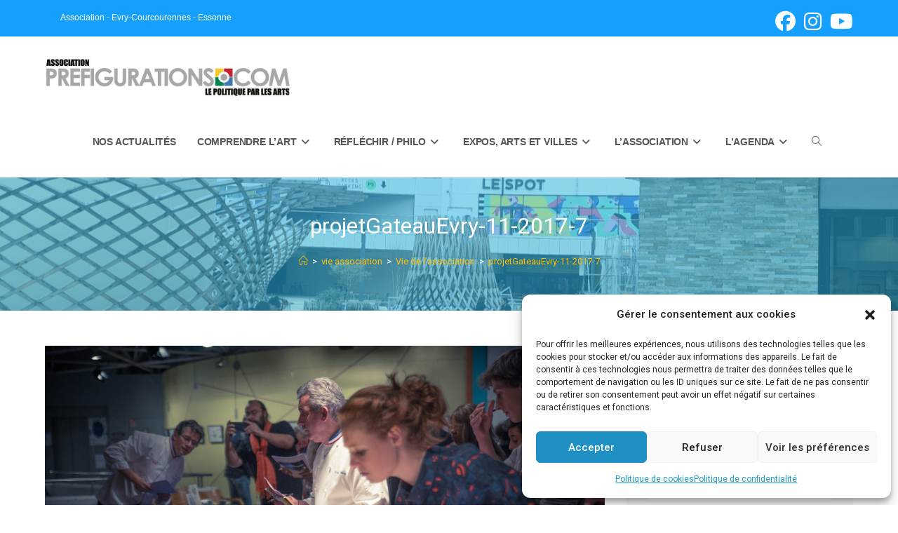

--- FILE ---
content_type: text/html; charset=UTF-8
request_url: https://prefigurations.com/vie-de-lassociation-36/projetgateauevry-11-2017-7/
body_size: 28074
content:
<!DOCTYPE html>
<html class="html" dir="ltr" lang="fr-FR" prefix="og: https://ogp.me/ns#">
<head>
	<meta charset="UTF-8">
	<link rel="profile" href="https://gmpg.org/xfn/11">

	<title>projetGateauEvry-11-2017-7 - Association Préfigurations</title>

		<!-- All in One SEO 4.9.3 - aioseo.com -->
	<meta name="robots" content="max-image-preview:large" />
	<meta name="author" content="admin"/>
	<link rel="canonical" href="https://prefigurations.com/vie-de-lassociation-36/projetgateauevry-11-2017-7/" />
	<meta name="generator" content="All in One SEO (AIOSEO) 4.9.3" />
		<meta property="og:locale" content="fr_FR" />
		<meta property="og:site_name" content="Association Préfigurations -" />
		<meta property="og:type" content="article" />
		<meta property="og:title" content="projetGateauEvry-11-2017-7 - Association Préfigurations" />
		<meta property="og:url" content="https://prefigurations.com/vie-de-lassociation-36/projetgateauevry-11-2017-7/" />
		<meta property="og:image" content="https://prefigurations.com/wp-content/uploads/2022/02/cropped-cropped-cropped-bandeau-newsletter-7-4.jpg" />
		<meta property="og:image:secure_url" content="https://prefigurations.com/wp-content/uploads/2022/02/cropped-cropped-cropped-bandeau-newsletter-7-4.jpg" />
		<meta property="og:image:width" content="900" />
		<meta property="og:image:height" content="206" />
		<meta property="article:published_time" content="2017-11-28T17:09:48+00:00" />
		<meta property="article:modified_time" content="2017-11-28T17:09:48+00:00" />
		<meta name="twitter:card" content="summary" />
		<meta name="twitter:title" content="projetGateauEvry-11-2017-7 - Association Préfigurations" />
		<meta name="twitter:image" content="https://prefigurations.com/wp-content/uploads/2022/02/cropped-cropped-cropped-bandeau-newsletter-7-4.jpg" />
		<script type="application/ld+json" class="aioseo-schema">
			{"@context":"https:\/\/schema.org","@graph":[{"@type":"BreadcrumbList","@id":"https:\/\/prefigurations.com\/vie-de-lassociation-36\/projetgateauevry-11-2017-7\/#breadcrumblist","itemListElement":[{"@type":"ListItem","@id":"https:\/\/prefigurations.com#listItem","position":1,"name":"Home","item":"https:\/\/prefigurations.com","nextItem":{"@type":"ListItem","@id":"https:\/\/prefigurations.com\/vie-de-lassociation-36\/projetgateauevry-11-2017-7\/#listItem","name":"projetGateauEvry-11-2017-7"}},{"@type":"ListItem","@id":"https:\/\/prefigurations.com\/vie-de-lassociation-36\/projetgateauevry-11-2017-7\/#listItem","position":2,"name":"projetGateauEvry-11-2017-7","previousItem":{"@type":"ListItem","@id":"https:\/\/prefigurations.com#listItem","name":"Home"}}]},{"@type":"ItemPage","@id":"https:\/\/prefigurations.com\/vie-de-lassociation-36\/projetgateauevry-11-2017-7\/#itempage","url":"https:\/\/prefigurations.com\/vie-de-lassociation-36\/projetgateauevry-11-2017-7\/","name":"projetGateauEvry-11-2017-7 - Association Pr\u00e9figurations","inLanguage":"fr-FR","isPartOf":{"@id":"https:\/\/prefigurations.com\/#website"},"breadcrumb":{"@id":"https:\/\/prefigurations.com\/vie-de-lassociation-36\/projetgateauevry-11-2017-7\/#breadcrumblist"},"author":{"@id":"https:\/\/prefigurations.com\/author\/admin\/#author"},"creator":{"@id":"https:\/\/prefigurations.com\/author\/admin\/#author"},"datePublished":"2017-11-28T18:09:48+01:00","dateModified":"2017-11-28T18:09:48+01:00"},{"@type":"Organization","@id":"https:\/\/prefigurations.com\/#organization","name":"Association Pr\u00e9figurations","url":"https:\/\/prefigurations.com\/","logo":{"@type":"ImageObject","url":"https:\/\/prefigurations.com\/wp-content\/uploads\/2022\/02\/cropped-cropped-cropped-bandeau-newsletter-7-4.jpg","@id":"https:\/\/prefigurations.com\/vie-de-lassociation-36\/projetgateauevry-11-2017-7\/#organizationLogo","width":900,"height":206},"image":{"@id":"https:\/\/prefigurations.com\/vie-de-lassociation-36\/projetgateauevry-11-2017-7\/#organizationLogo"}},{"@type":"Person","@id":"https:\/\/prefigurations.com\/author\/admin\/#author","url":"https:\/\/prefigurations.com\/author\/admin\/","name":"admin","image":{"@type":"ImageObject","@id":"https:\/\/prefigurations.com\/vie-de-lassociation-36\/projetgateauevry-11-2017-7\/#authorImage","url":"https:\/\/secure.gravatar.com\/avatar\/1b63d988b9cbca8d70ea385df744932788f7fec0b668035cbeb6af5b2a6461fa?s=96&d=mm&r=g","width":96,"height":96,"caption":"admin"}},{"@type":"WebSite","@id":"https:\/\/prefigurations.com\/#website","url":"https:\/\/prefigurations.com\/","name":"Association Pr\u00e9figurations","inLanguage":"fr-FR","publisher":{"@id":"https:\/\/prefigurations.com\/#organization"}}]}
		</script>
		<!-- All in One SEO -->

<meta property="og:type" content="article" />
<meta property="og:title" content="projetGateauEvry-11-2017-7" />
<meta property="og:url" content="https://prefigurations.com/vie-de-lassociation-36/projetgateauevry-11-2017-7/" />
<meta property="og:site_name" content="Association Préfigurations" />
<meta name="twitter:card" content="summary_large_image" />
<meta name="twitter:title" content="projetGateauEvry-11-2017-7" />
<meta name="twitter:site" content="@" />
<meta name="twitter:creator" content="@" />
<meta name="viewport" content="width=device-width, initial-scale=1"><link rel='dns-prefetch' href='//fonts.googleapis.com' />
<link rel='dns-prefetch' href='//www.googletagmanager.com' />
<link rel="alternate" type="application/rss+xml" title="Association Préfigurations &raquo; Flux" href="https://prefigurations.com/feed/" />
<link rel="alternate" type="application/rss+xml" title="Association Préfigurations &raquo; Flux des commentaires" href="https://prefigurations.com/comments/feed/" />
<link rel="alternate" type="text/calendar" title="Association Préfigurations &raquo; Flux iCal" href="https://prefigurations.com/events/?ical=1" />
<link rel="alternate" type="application/rss+xml" title="Association Préfigurations &raquo; projetGateauEvry-11-2017-7 Flux des commentaires" href="https://prefigurations.com/vie-de-lassociation-36/projetgateauevry-11-2017-7/feed/" />
<link rel="alternate" title="oEmbed (JSON)" type="application/json+oembed" href="https://prefigurations.com/wp-json/oembed/1.0/embed?url=https%3A%2F%2Fprefigurations.com%2Fvie-de-lassociation-36%2Fprojetgateauevry-11-2017-7%2F" />
<link rel="alternate" title="oEmbed (XML)" type="text/xml+oembed" href="https://prefigurations.com/wp-json/oembed/1.0/embed?url=https%3A%2F%2Fprefigurations.com%2Fvie-de-lassociation-36%2Fprojetgateauevry-11-2017-7%2F&#038;format=xml" />
<style id='wp-img-auto-sizes-contain-inline-css'>
img:is([sizes=auto i],[sizes^="auto," i]){contain-intrinsic-size:3000px 1500px}
/*# sourceURL=wp-img-auto-sizes-contain-inline-css */
</style>
<link rel='stylesheet' id='validate-engine-css-css' href='https://prefigurations.com/wp-content/plugins/wysija-newsletters/css/validationEngine.jquery.css?ver=2.22' media='all' />
<link rel='stylesheet' id='ops-swiper-css' href='https://prefigurations.com/wp-content/plugins/ocean-posts-slider/assets/vendors/swiper/swiper-bundle.min.css?ver=78005e' media='all' />
<link rel='stylesheet' id='ops-styles-css' href='https://prefigurations.com/wp-content/plugins/ocean-posts-slider/assets/css/style.min.css?ver=78005e' media='all' />
<link rel='stylesheet' id='dashicons-css' href='https://prefigurations.com/wp-includes/css/dashicons.min.css?ver=78005e' media='all' />
<style id='wp-emoji-styles-inline-css'>

	img.wp-smiley, img.emoji {
		display: inline !important;
		border: none !important;
		box-shadow: none !important;
		height: 1em !important;
		width: 1em !important;
		margin: 0 0.07em !important;
		vertical-align: -0.1em !important;
		background: none !important;
		padding: 0 !important;
	}
/*# sourceURL=wp-emoji-styles-inline-css */
</style>
<link rel='stylesheet' id='wp-block-library-css' href='https://prefigurations.com/wp-includes/css/dist/block-library/style.min.css?ver=78005e' media='all' />
<style id='wp-block-library-theme-inline-css'>
.wp-block-audio :where(figcaption){color:#555;font-size:13px;text-align:center}.is-dark-theme .wp-block-audio :where(figcaption){color:#ffffffa6}.wp-block-audio{margin:0 0 1em}.wp-block-code{border:1px solid #ccc;border-radius:4px;font-family:Menlo,Consolas,monaco,monospace;padding:.8em 1em}.wp-block-embed :where(figcaption){color:#555;font-size:13px;text-align:center}.is-dark-theme .wp-block-embed :where(figcaption){color:#ffffffa6}.wp-block-embed{margin:0 0 1em}.blocks-gallery-caption{color:#555;font-size:13px;text-align:center}.is-dark-theme .blocks-gallery-caption{color:#ffffffa6}:root :where(.wp-block-image figcaption){color:#555;font-size:13px;text-align:center}.is-dark-theme :root :where(.wp-block-image figcaption){color:#ffffffa6}.wp-block-image{margin:0 0 1em}.wp-block-pullquote{border-bottom:4px solid;border-top:4px solid;color:currentColor;margin-bottom:1.75em}.wp-block-pullquote :where(cite),.wp-block-pullquote :where(footer),.wp-block-pullquote__citation{color:currentColor;font-size:.8125em;font-style:normal;text-transform:uppercase}.wp-block-quote{border-left:.25em solid;margin:0 0 1.75em;padding-left:1em}.wp-block-quote cite,.wp-block-quote footer{color:currentColor;font-size:.8125em;font-style:normal;position:relative}.wp-block-quote:where(.has-text-align-right){border-left:none;border-right:.25em solid;padding-left:0;padding-right:1em}.wp-block-quote:where(.has-text-align-center){border:none;padding-left:0}.wp-block-quote.is-large,.wp-block-quote.is-style-large,.wp-block-quote:where(.is-style-plain){border:none}.wp-block-search .wp-block-search__label{font-weight:700}.wp-block-search__button{border:1px solid #ccc;padding:.375em .625em}:where(.wp-block-group.has-background){padding:1.25em 2.375em}.wp-block-separator.has-css-opacity{opacity:.4}.wp-block-separator{border:none;border-bottom:2px solid;margin-left:auto;margin-right:auto}.wp-block-separator.has-alpha-channel-opacity{opacity:1}.wp-block-separator:not(.is-style-wide):not(.is-style-dots){width:100px}.wp-block-separator.has-background:not(.is-style-dots){border-bottom:none;height:1px}.wp-block-separator.has-background:not(.is-style-wide):not(.is-style-dots){height:2px}.wp-block-table{margin:0 0 1em}.wp-block-table td,.wp-block-table th{word-break:normal}.wp-block-table :where(figcaption){color:#555;font-size:13px;text-align:center}.is-dark-theme .wp-block-table :where(figcaption){color:#ffffffa6}.wp-block-video :where(figcaption){color:#555;font-size:13px;text-align:center}.is-dark-theme .wp-block-video :where(figcaption){color:#ffffffa6}.wp-block-video{margin:0 0 1em}:root :where(.wp-block-template-part.has-background){margin-bottom:0;margin-top:0;padding:1.25em 2.375em}
/*# sourceURL=/wp-includes/css/dist/block-library/theme.min.css */
</style>
<style id='classic-theme-styles-inline-css'>
/*! This file is auto-generated */
.wp-block-button__link{color:#fff;background-color:#32373c;border-radius:9999px;box-shadow:none;text-decoration:none;padding:calc(.667em + 2px) calc(1.333em + 2px);font-size:1.125em}.wp-block-file__button{background:#32373c;color:#fff;text-decoration:none}
/*# sourceURL=/wp-includes/css/classic-themes.min.css */
</style>
<link rel='stylesheet' id='aioseo/css/src/vue/standalone/blocks/table-of-contents/global.scss-css' href='https://prefigurations.com/wp-content/plugins/all-in-one-seo-pack/dist/Lite/assets/css/table-of-contents/global.e90f6d47.css?ver=4.9.3' media='all' />
<style id='global-styles-inline-css'>
:root{--wp--preset--aspect-ratio--square: 1;--wp--preset--aspect-ratio--4-3: 4/3;--wp--preset--aspect-ratio--3-4: 3/4;--wp--preset--aspect-ratio--3-2: 3/2;--wp--preset--aspect-ratio--2-3: 2/3;--wp--preset--aspect-ratio--16-9: 16/9;--wp--preset--aspect-ratio--9-16: 9/16;--wp--preset--color--black: #000000;--wp--preset--color--cyan-bluish-gray: #abb8c3;--wp--preset--color--white: #ffffff;--wp--preset--color--pale-pink: #f78da7;--wp--preset--color--vivid-red: #cf2e2e;--wp--preset--color--luminous-vivid-orange: #ff6900;--wp--preset--color--luminous-vivid-amber: #fcb900;--wp--preset--color--light-green-cyan: #7bdcb5;--wp--preset--color--vivid-green-cyan: #00d084;--wp--preset--color--pale-cyan-blue: #8ed1fc;--wp--preset--color--vivid-cyan-blue: #0693e3;--wp--preset--color--vivid-purple: #9b51e0;--wp--preset--gradient--vivid-cyan-blue-to-vivid-purple: linear-gradient(135deg,rgb(6,147,227) 0%,rgb(155,81,224) 100%);--wp--preset--gradient--light-green-cyan-to-vivid-green-cyan: linear-gradient(135deg,rgb(122,220,180) 0%,rgb(0,208,130) 100%);--wp--preset--gradient--luminous-vivid-amber-to-luminous-vivid-orange: linear-gradient(135deg,rgb(252,185,0) 0%,rgb(255,105,0) 100%);--wp--preset--gradient--luminous-vivid-orange-to-vivid-red: linear-gradient(135deg,rgb(255,105,0) 0%,rgb(207,46,46) 100%);--wp--preset--gradient--very-light-gray-to-cyan-bluish-gray: linear-gradient(135deg,rgb(238,238,238) 0%,rgb(169,184,195) 100%);--wp--preset--gradient--cool-to-warm-spectrum: linear-gradient(135deg,rgb(74,234,220) 0%,rgb(151,120,209) 20%,rgb(207,42,186) 40%,rgb(238,44,130) 60%,rgb(251,105,98) 80%,rgb(254,248,76) 100%);--wp--preset--gradient--blush-light-purple: linear-gradient(135deg,rgb(255,206,236) 0%,rgb(152,150,240) 100%);--wp--preset--gradient--blush-bordeaux: linear-gradient(135deg,rgb(254,205,165) 0%,rgb(254,45,45) 50%,rgb(107,0,62) 100%);--wp--preset--gradient--luminous-dusk: linear-gradient(135deg,rgb(255,203,112) 0%,rgb(199,81,192) 50%,rgb(65,88,208) 100%);--wp--preset--gradient--pale-ocean: linear-gradient(135deg,rgb(255,245,203) 0%,rgb(182,227,212) 50%,rgb(51,167,181) 100%);--wp--preset--gradient--electric-grass: linear-gradient(135deg,rgb(202,248,128) 0%,rgb(113,206,126) 100%);--wp--preset--gradient--midnight: linear-gradient(135deg,rgb(2,3,129) 0%,rgb(40,116,252) 100%);--wp--preset--font-size--small: 13px;--wp--preset--font-size--medium: 20px;--wp--preset--font-size--large: 36px;--wp--preset--font-size--x-large: 42px;--wp--preset--spacing--20: 0.44rem;--wp--preset--spacing--30: 0.67rem;--wp--preset--spacing--40: 1rem;--wp--preset--spacing--50: 1.5rem;--wp--preset--spacing--60: 2.25rem;--wp--preset--spacing--70: 3.38rem;--wp--preset--spacing--80: 5.06rem;--wp--preset--shadow--natural: 6px 6px 9px rgba(0, 0, 0, 0.2);--wp--preset--shadow--deep: 12px 12px 50px rgba(0, 0, 0, 0.4);--wp--preset--shadow--sharp: 6px 6px 0px rgba(0, 0, 0, 0.2);--wp--preset--shadow--outlined: 6px 6px 0px -3px rgb(255, 255, 255), 6px 6px rgb(0, 0, 0);--wp--preset--shadow--crisp: 6px 6px 0px rgb(0, 0, 0);}:where(.is-layout-flex){gap: 0.5em;}:where(.is-layout-grid){gap: 0.5em;}body .is-layout-flex{display: flex;}.is-layout-flex{flex-wrap: wrap;align-items: center;}.is-layout-flex > :is(*, div){margin: 0;}body .is-layout-grid{display: grid;}.is-layout-grid > :is(*, div){margin: 0;}:where(.wp-block-columns.is-layout-flex){gap: 2em;}:where(.wp-block-columns.is-layout-grid){gap: 2em;}:where(.wp-block-post-template.is-layout-flex){gap: 1.25em;}:where(.wp-block-post-template.is-layout-grid){gap: 1.25em;}.has-black-color{color: var(--wp--preset--color--black) !important;}.has-cyan-bluish-gray-color{color: var(--wp--preset--color--cyan-bluish-gray) !important;}.has-white-color{color: var(--wp--preset--color--white) !important;}.has-pale-pink-color{color: var(--wp--preset--color--pale-pink) !important;}.has-vivid-red-color{color: var(--wp--preset--color--vivid-red) !important;}.has-luminous-vivid-orange-color{color: var(--wp--preset--color--luminous-vivid-orange) !important;}.has-luminous-vivid-amber-color{color: var(--wp--preset--color--luminous-vivid-amber) !important;}.has-light-green-cyan-color{color: var(--wp--preset--color--light-green-cyan) !important;}.has-vivid-green-cyan-color{color: var(--wp--preset--color--vivid-green-cyan) !important;}.has-pale-cyan-blue-color{color: var(--wp--preset--color--pale-cyan-blue) !important;}.has-vivid-cyan-blue-color{color: var(--wp--preset--color--vivid-cyan-blue) !important;}.has-vivid-purple-color{color: var(--wp--preset--color--vivid-purple) !important;}.has-black-background-color{background-color: var(--wp--preset--color--black) !important;}.has-cyan-bluish-gray-background-color{background-color: var(--wp--preset--color--cyan-bluish-gray) !important;}.has-white-background-color{background-color: var(--wp--preset--color--white) !important;}.has-pale-pink-background-color{background-color: var(--wp--preset--color--pale-pink) !important;}.has-vivid-red-background-color{background-color: var(--wp--preset--color--vivid-red) !important;}.has-luminous-vivid-orange-background-color{background-color: var(--wp--preset--color--luminous-vivid-orange) !important;}.has-luminous-vivid-amber-background-color{background-color: var(--wp--preset--color--luminous-vivid-amber) !important;}.has-light-green-cyan-background-color{background-color: var(--wp--preset--color--light-green-cyan) !important;}.has-vivid-green-cyan-background-color{background-color: var(--wp--preset--color--vivid-green-cyan) !important;}.has-pale-cyan-blue-background-color{background-color: var(--wp--preset--color--pale-cyan-blue) !important;}.has-vivid-cyan-blue-background-color{background-color: var(--wp--preset--color--vivid-cyan-blue) !important;}.has-vivid-purple-background-color{background-color: var(--wp--preset--color--vivid-purple) !important;}.has-black-border-color{border-color: var(--wp--preset--color--black) !important;}.has-cyan-bluish-gray-border-color{border-color: var(--wp--preset--color--cyan-bluish-gray) !important;}.has-white-border-color{border-color: var(--wp--preset--color--white) !important;}.has-pale-pink-border-color{border-color: var(--wp--preset--color--pale-pink) !important;}.has-vivid-red-border-color{border-color: var(--wp--preset--color--vivid-red) !important;}.has-luminous-vivid-orange-border-color{border-color: var(--wp--preset--color--luminous-vivid-orange) !important;}.has-luminous-vivid-amber-border-color{border-color: var(--wp--preset--color--luminous-vivid-amber) !important;}.has-light-green-cyan-border-color{border-color: var(--wp--preset--color--light-green-cyan) !important;}.has-vivid-green-cyan-border-color{border-color: var(--wp--preset--color--vivid-green-cyan) !important;}.has-pale-cyan-blue-border-color{border-color: var(--wp--preset--color--pale-cyan-blue) !important;}.has-vivid-cyan-blue-border-color{border-color: var(--wp--preset--color--vivid-cyan-blue) !important;}.has-vivid-purple-border-color{border-color: var(--wp--preset--color--vivid-purple) !important;}.has-vivid-cyan-blue-to-vivid-purple-gradient-background{background: var(--wp--preset--gradient--vivid-cyan-blue-to-vivid-purple) !important;}.has-light-green-cyan-to-vivid-green-cyan-gradient-background{background: var(--wp--preset--gradient--light-green-cyan-to-vivid-green-cyan) !important;}.has-luminous-vivid-amber-to-luminous-vivid-orange-gradient-background{background: var(--wp--preset--gradient--luminous-vivid-amber-to-luminous-vivid-orange) !important;}.has-luminous-vivid-orange-to-vivid-red-gradient-background{background: var(--wp--preset--gradient--luminous-vivid-orange-to-vivid-red) !important;}.has-very-light-gray-to-cyan-bluish-gray-gradient-background{background: var(--wp--preset--gradient--very-light-gray-to-cyan-bluish-gray) !important;}.has-cool-to-warm-spectrum-gradient-background{background: var(--wp--preset--gradient--cool-to-warm-spectrum) !important;}.has-blush-light-purple-gradient-background{background: var(--wp--preset--gradient--blush-light-purple) !important;}.has-blush-bordeaux-gradient-background{background: var(--wp--preset--gradient--blush-bordeaux) !important;}.has-luminous-dusk-gradient-background{background: var(--wp--preset--gradient--luminous-dusk) !important;}.has-pale-ocean-gradient-background{background: var(--wp--preset--gradient--pale-ocean) !important;}.has-electric-grass-gradient-background{background: var(--wp--preset--gradient--electric-grass) !important;}.has-midnight-gradient-background{background: var(--wp--preset--gradient--midnight) !important;}.has-small-font-size{font-size: var(--wp--preset--font-size--small) !important;}.has-medium-font-size{font-size: var(--wp--preset--font-size--medium) !important;}.has-large-font-size{font-size: var(--wp--preset--font-size--large) !important;}.has-x-large-font-size{font-size: var(--wp--preset--font-size--x-large) !important;}
:where(.wp-block-post-template.is-layout-flex){gap: 1.25em;}:where(.wp-block-post-template.is-layout-grid){gap: 1.25em;}
:where(.wp-block-term-template.is-layout-flex){gap: 1.25em;}:where(.wp-block-term-template.is-layout-grid){gap: 1.25em;}
:where(.wp-block-columns.is-layout-flex){gap: 2em;}:where(.wp-block-columns.is-layout-grid){gap: 2em;}
:root :where(.wp-block-pullquote){font-size: 1.5em;line-height: 1.6;}
/*# sourceURL=global-styles-inline-css */
</style>
<link rel='stylesheet' id='contact-form-7-css' href='https://prefigurations.com/wp-content/plugins/contact-form-7/includes/css/styles.css?ver=6.1.4' media='all' />
<style id='contact-form-7-inline-css'>
.wpcf7 .wpcf7-recaptcha iframe {margin-bottom: 0;}.wpcf7 .wpcf7-recaptcha[data-align="center"] > div {margin: 0 auto;}.wpcf7 .wpcf7-recaptcha[data-align="right"] > div {margin: 0 0 0 auto;}
/*# sourceURL=contact-form-7-inline-css */
</style>
<link rel='stylesheet' id='owp-preloader-css' href='https://prefigurations.com/wp-content/plugins/ocean-extra/includes/preloader/assets/css/preloader.min.css?ver=2.5.2' media='all' />
<link rel='stylesheet' id='owp-preloader-icon-css' href='https://prefigurations.com/wp-content/plugins/ocean-extra/includes/preloader/assets/css/styles/roller.css?ver=2.5.2' media='all' />
<link rel='stylesheet' id='tribe-events-v2-single-skeleton-css' href='https://prefigurations.com/wp-content/plugins/the-events-calendar/build/css/tribe-events-single-skeleton.css?ver=6.15.14' media='all' />
<link rel='stylesheet' id='tribe-events-v2-single-skeleton-full-css' href='https://prefigurations.com/wp-content/plugins/the-events-calendar/build/css/tribe-events-single-full.css?ver=6.15.14' media='all' />
<link rel='stylesheet' id='tec-events-elementor-widgets-base-styles-css' href='https://prefigurations.com/wp-content/plugins/the-events-calendar/build/css/integrations/plugins/elementor/widgets/widget-base.css?ver=6.15.14' media='all' />
<link rel='stylesheet' id='cmplz-general-css' href='https://prefigurations.com/wp-content/plugins/complianz-gdpr/assets/css/cookieblocker.min.css?ver=1765970312' media='all' />
<link rel='stylesheet' id='font-awesome-css' href='https://prefigurations.com/wp-content/themes/oceanwp/assets/fonts/fontawesome/css/all.min.css?ver=6.7.2' media='all' />
<link rel='stylesheet' id='simple-line-icons-css' href='https://prefigurations.com/wp-content/themes/oceanwp/assets/css/third/simple-line-icons.min.css?ver=2.4.0' media='all' />
<link rel='stylesheet' id='oceanwp-style-css' href='https://prefigurations.com/wp-content/themes/oceanwp/assets/css/style.min.css?ver=4.1.4' media='all' />
<style id='oceanwp-style-inline-css'>
div.wpforms-container-full .wpforms-form input[type=submit]:hover,
			div.wpforms-container-full .wpforms-form input[type=submit]:focus,
			div.wpforms-container-full .wpforms-form input[type=submit]:active,
			div.wpforms-container-full .wpforms-form button[type=submit]:hover,
			div.wpforms-container-full .wpforms-form button[type=submit]:focus,
			div.wpforms-container-full .wpforms-form button[type=submit]:active,
			div.wpforms-container-full .wpforms-form .wpforms-page-button:hover,
			div.wpforms-container-full .wpforms-form .wpforms-page-button:active,
			div.wpforms-container-full .wpforms-form .wpforms-page-button:focus {
				border: none;
			}
/*# sourceURL=oceanwp-style-inline-css */
</style>
<link rel='stylesheet' id='oceanwp-hamburgers-css' href='https://prefigurations.com/wp-content/themes/oceanwp/assets/css/third/hamburgers/hamburgers.min.css?ver=4.1.4' media='all' />
<link rel='stylesheet' id='oceanwp-3dx-css' href='https://prefigurations.com/wp-content/themes/oceanwp/assets/css/third/hamburgers/types/3dx.css?ver=4.1.4' media='all' />
<link rel='stylesheet' id='oceanwp-google-font-roboto-css' href='//fonts.googleapis.com/css?family=Roboto%3A100%2C200%2C300%2C400%2C500%2C600%2C700%2C800%2C900%2C100i%2C200i%2C300i%2C400i%2C500i%2C600i%2C700i%2C800i%2C900i&#038;subset=latin&#038;display=swap&#038;ver=78005e' media='all' />
<link rel='stylesheet' id='oe-widgets-style-css' href='https://prefigurations.com/wp-content/plugins/ocean-extra/assets/css/widgets.css?ver=78005e' media='all' />
<link rel='stylesheet' id='ops-product-share-style-css' href='https://prefigurations.com/wp-content/plugins/ocean-product-sharing/assets/css/style.min.css?ver=78005e' media='all' />
<link rel='stylesheet' id='oss-social-share-style-css' href='https://prefigurations.com/wp-content/plugins/ocean-social-sharing/assets/css/style.min.css?ver=78005e' media='all' />
<link rel='stylesheet' id='ofc-style-css' href='https://prefigurations.com/wp-content/plugins/ocean-footer-callout/assets/css/style.min.css?ver=78005e' media='all' />
<link rel='stylesheet' id='op-photoswipe-css' href='https://prefigurations.com/wp-content/plugins/ocean-portfolio/assets/vendors/PhotoSwipe/photoswipe.css?ver=78005e' media='all' />
<link rel='stylesheet' id='op-photoswipe-default-skin-css' href='https://prefigurations.com/wp-content/plugins/ocean-portfolio/assets/vendors/PhotoSwipe/default-skin/default-skin.css?ver=78005e' media='all' />
<link rel='stylesheet' id='op-style-css' href='https://prefigurations.com/wp-content/plugins/ocean-portfolio/assets/css/style.min.css?ver=78005e' media='all' />
<link rel='stylesheet' id='ow-perfect-scrollbar-css' href='https://prefigurations.com/wp-content/themes/oceanwp/assets/css/third/perfect-scrollbar.css?ver=1.5.0' media='all' />
<link rel='stylesheet' id='osp-side-panel-style-css' href='https://prefigurations.com/wp-content/plugins/ocean-side-panel/assets/css/style.min.css?ver=78005e' media='all' />
<link rel='stylesheet' id='osh-styles-css' href='https://prefigurations.com/wp-content/plugins/ocean-sticky-header/assets/css/style.min.css?ver=78005e' media='all' />
<script async src="https://prefigurations.com/wp-content/plugins/burst-statistics/assets/js/timeme/timeme.min.js?ver=1768347346" id="burst-timeme-js"></script>
<script src="https://prefigurations.com/wp-includes/js/jquery/jquery.min.js?ver=3.7.1" id="jquery-core-js"></script>
<script src="https://prefigurations.com/wp-includes/js/jquery/jquery-migrate.min.js?ver=3.4.1" id="jquery-migrate-js"></script>
<script id="owp-preloader-js-extra">
var owpPreloader = {"nonce":"61fc36e324"};
//# sourceURL=owp-preloader-js-extra
</script>
<script src="https://prefigurations.com/wp-content/plugins/ocean-extra/includes/preloader/assets/js/preloader.min.js?ver=2.5.2" id="owp-preloader-js"></script>
<link rel="https://api.w.org/" href="https://prefigurations.com/wp-json/" /><link rel="alternate" title="JSON" type="application/json" href="https://prefigurations.com/wp-json/wp/v2/media/8471" /><link rel="EditURI" type="application/rsd+xml" title="RSD" href="https://prefigurations.com/xmlrpc.php?rsd" />

<link rel='shortlink' href='https://prefigurations.com/?p=8471' />
<meta name="generator" content="Site Kit by Google 1.170.0" /><meta name="tec-api-version" content="v1"><meta name="tec-api-origin" content="https://prefigurations.com"><link rel="alternate" href="https://prefigurations.com/wp-json/tribe/events/v1/" />			<style>.cmplz-hidden {
					display: none !important;
				}</style>
<!-- Balises Meta Google AdSense ajoutées par Site Kit -->
<meta name="google-adsense-platform-account" content="ca-host-pub-2644536267352236">
<meta name="google-adsense-platform-domain" content="sitekit.withgoogle.com">
<!-- Fin des balises Meta End Google AdSense ajoutées par Site Kit -->
<meta name="generator" content="Elementor 3.34.1; features: additional_custom_breakpoints; settings: css_print_method-external, google_font-enabled, font_display-auto">
			<style>
				.e-con.e-parent:nth-of-type(n+4):not(.e-lazyloaded):not(.e-no-lazyload),
				.e-con.e-parent:nth-of-type(n+4):not(.e-lazyloaded):not(.e-no-lazyload) * {
					background-image: none !important;
				}
				@media screen and (max-height: 1024px) {
					.e-con.e-parent:nth-of-type(n+3):not(.e-lazyloaded):not(.e-no-lazyload),
					.e-con.e-parent:nth-of-type(n+3):not(.e-lazyloaded):not(.e-no-lazyload) * {
						background-image: none !important;
					}
				}
				@media screen and (max-height: 640px) {
					.e-con.e-parent:nth-of-type(n+2):not(.e-lazyloaded):not(.e-no-lazyload),
					.e-con.e-parent:nth-of-type(n+2):not(.e-lazyloaded):not(.e-no-lazyload) * {
						background-image: none !important;
					}
				}
			</style>
			<link rel="icon" href="https://prefigurations.com/wp-content/uploads/2022/02/cropped-2-32x32.png" sizes="32x32" />
<link rel="icon" href="https://prefigurations.com/wp-content/uploads/2022/02/cropped-2-192x192.png" sizes="192x192" />
<link rel="apple-touch-icon" href="https://prefigurations.com/wp-content/uploads/2022/02/cropped-2-180x180.png" />
<meta name="msapplication-TileImage" content="https://prefigurations.com/wp-content/uploads/2022/02/cropped-2-270x270.png" />
		<style id="wp-custom-css">
			.wp-block-latest-posts.is-grid{margin:auto;width:80%;column-count:3;padding-bottom:6em!important;padding-top:6em!important;align-content}.wp-block-latest-posts.is-grid li{width:30%;margin:auto;padding:15px}.wp-block-latest-posts__featured-image{overflow:hidden}		</style>
		<!-- OceanWP CSS -->
<style type="text/css">
.background-image-page-header-overlay{background-color:#25b6ea}/* Colors */a:hover,a.light:hover,.theme-heading .text::before,.theme-heading .text::after,#top-bar-content >a:hover,#top-bar-social li.oceanwp-email a:hover,#site-navigation-wrap .dropdown-menu >li >a:hover,#site-header.medium-header #medium-searchform button:hover,.oceanwp-mobile-menu-icon a:hover,.blog-entry.post .blog-entry-header .entry-title a:hover,.blog-entry.post .blog-entry-readmore a:hover,.blog-entry.thumbnail-entry .blog-entry-category a,ul.meta li a:hover,.dropcap,.single nav.post-navigation .nav-links .title,body .related-post-title a:hover,body #wp-calendar caption,body .contact-info-widget.default i,body .contact-info-widget.big-icons i,body .custom-links-widget .oceanwp-custom-links li a:hover,body .custom-links-widget .oceanwp-custom-links li a:hover:before,body .posts-thumbnails-widget li a:hover,body .social-widget li.oceanwp-email a:hover,.comment-author .comment-meta .comment-reply-link,#respond #cancel-comment-reply-link:hover,#footer-widgets .footer-box a:hover,#footer-bottom a:hover,#footer-bottom #footer-bottom-menu a:hover,.sidr a:hover,.sidr-class-dropdown-toggle:hover,.sidr-class-menu-item-has-children.active >a,.sidr-class-menu-item-has-children.active >a >.sidr-class-dropdown-toggle,input[type=checkbox]:checked:before,.oceanwp-post-list.one .oceanwp-post-category:hover,.oceanwp-post-list.one .oceanwp-post-category:hover a,.oceanwp-post-list.two .slick-arrow:hover,.oceanwp-post-list.two article:hover .oceanwp-post-category,.oceanwp-post-list.two article:hover .oceanwp-post-category a{color:#a6aaab}.single nav.post-navigation .nav-links .title .owp-icon use,.blog-entry.post .blog-entry-readmore a:hover .owp-icon use,body .contact-info-widget.default .owp-icon use,body .contact-info-widget.big-icons .owp-icon use{stroke:#a6aaab}input[type="button"],input[type="reset"],input[type="submit"],button[type="submit"],.button,#site-navigation-wrap .dropdown-menu >li.btn >a >span,.thumbnail:hover i,.thumbnail:hover .link-post-svg-icon,.post-quote-content,.omw-modal .omw-close-modal,body .contact-info-widget.big-icons li:hover i,body .contact-info-widget.big-icons li:hover .owp-icon,body div.wpforms-container-full .wpforms-form input[type=submit],body div.wpforms-container-full .wpforms-form button[type=submit],body div.wpforms-container-full .wpforms-form .wpforms-page-button,.woocommerce-cart .wp-element-button,.woocommerce-checkout .wp-element-button,.wp-block-button__link,.oceanwp-post-list.one .readmore:hover,.oceanwp-post-list.one .oceanwp-post-category,.oceanwp-post-list.two .oceanwp-post-category,.oceanwp-post-list.two article:hover .slide-overlay-wrap{background-color:#a6aaab}.widget-title{border-color:#a6aaab}blockquote{border-color:#a6aaab}.wp-block-quote{border-color:#a6aaab}#searchform-dropdown{border-color:#a6aaab}.dropdown-menu .sub-menu{border-color:#a6aaab}.blog-entry.large-entry .blog-entry-readmore a:hover{border-color:#a6aaab}.oceanwp-newsletter-form-wrap input[type="email"]:focus{border-color:#a6aaab}.social-widget li.oceanwp-email a:hover{border-color:#a6aaab}#respond #cancel-comment-reply-link:hover{border-color:#a6aaab}body .contact-info-widget.big-icons li:hover i{border-color:#a6aaab}body .contact-info-widget.big-icons li:hover .owp-icon{border-color:#a6aaab}#footer-widgets .oceanwp-newsletter-form-wrap input[type="email"]:focus{border-color:#a6aaab}.oceanwp-post-list.one .readmore:hover{border-color:#a6aaab}input[type="button"]:hover,input[type="reset"]:hover,input[type="submit"]:hover,button[type="submit"]:hover,input[type="button"]:focus,input[type="reset"]:focus,input[type="submit"]:focus,button[type="submit"]:focus,.button:hover,.button:focus,#site-navigation-wrap .dropdown-menu >li.btn >a:hover >span,.post-quote-author,.omw-modal .omw-close-modal:hover,body div.wpforms-container-full .wpforms-form input[type=submit]:hover,body div.wpforms-container-full .wpforms-form button[type=submit]:hover,body div.wpforms-container-full .wpforms-form .wpforms-page-button:hover,.woocommerce-cart .wp-element-button:hover,.woocommerce-checkout .wp-element-button:hover,.wp-block-button__link:hover{background-color:#008cbf}table th,table td,hr,.content-area,body.content-left-sidebar #content-wrap .content-area,.content-left-sidebar .content-area,#top-bar-wrap,#site-header,#site-header.top-header #search-toggle,.dropdown-menu ul li,.centered-minimal-page-header,.blog-entry.post,.blog-entry.grid-entry .blog-entry-inner,.blog-entry.thumbnail-entry .blog-entry-bottom,.single-post .entry-title,.single .entry-share-wrap .entry-share,.single .entry-share,.single .entry-share ul li a,.single nav.post-navigation,.single nav.post-navigation .nav-links .nav-previous,#author-bio,#author-bio .author-bio-avatar,#author-bio .author-bio-social li a,#related-posts,#comments,.comment-body,#respond #cancel-comment-reply-link,#blog-entries .type-page,.page-numbers a,.page-numbers span:not(.elementor-screen-only),.page-links span,body #wp-calendar caption,body #wp-calendar th,body #wp-calendar tbody,body .contact-info-widget.default i,body .contact-info-widget.big-icons i,body .contact-info-widget.big-icons .owp-icon,body .contact-info-widget.default .owp-icon,body .posts-thumbnails-widget li,body .tagcloud a{border-color:rgba(21,36,33,0)}a{color:#2596be}a .owp-icon use{stroke:#2596be}a:hover{color:#008cbf}a:hover .owp-icon use{stroke:#008cbf}body .theme-button,body input[type="submit"],body button[type="submit"],body button,body .button,body div.wpforms-container-full .wpforms-form input[type=submit],body div.wpforms-container-full .wpforms-form button[type=submit],body div.wpforms-container-full .wpforms-form .wpforms-page-button,.woocommerce-cart .wp-element-button,.woocommerce-checkout .wp-element-button,.wp-block-button__link{background-color:#efc733}body .theme-button:hover,body input[type="submit"]:hover,body button[type="submit"]:hover,body button:hover,body .button:hover,body div.wpforms-container-full .wpforms-form input[type=submit]:hover,body div.wpforms-container-full .wpforms-form input[type=submit]:active,body div.wpforms-container-full .wpforms-form button[type=submit]:hover,body div.wpforms-container-full .wpforms-form button[type=submit]:active,body div.wpforms-container-full .wpforms-form .wpforms-page-button:hover,body div.wpforms-container-full .wpforms-form .wpforms-page-button:active,.woocommerce-cart .wp-element-button:hover,.woocommerce-checkout .wp-element-button:hover,.wp-block-button__link:hover{background-color:#efbb00}body .theme-button,body input[type="submit"],body button[type="submit"],body button,body .button,body div.wpforms-container-full .wpforms-form input[type=submit],body div.wpforms-container-full .wpforms-form button[type=submit],body div.wpforms-container-full .wpforms-form .wpforms-page-button,.woocommerce-cart .wp-element-button,.woocommerce-checkout .wp-element-button,.wp-block-button__link{border-color:#ffffff}body .theme-button:hover,body input[type="submit"]:hover,body button[type="submit"]:hover,body button:hover,body .button:hover,body div.wpforms-container-full .wpforms-form input[type=submit]:hover,body div.wpforms-container-full .wpforms-form input[type=submit]:active,body div.wpforms-container-full .wpforms-form button[type=submit]:hover,body div.wpforms-container-full .wpforms-form button[type=submit]:active,body div.wpforms-container-full .wpforms-form .wpforms-page-button:hover,body div.wpforms-container-full .wpforms-form .wpforms-page-button:active,.woocommerce-cart .wp-element-button:hover,.woocommerce-checkout .wp-element-button:hover,.wp-block-button__link:hover{border-color:#ffffff}.page-header .page-header-title,.page-header.background-image-page-header .page-header-title{color:#fcfcfc}.site-breadcrumbs,.background-image-page-header .site-breadcrumbs{color:#ffffff}.site-breadcrumbs ul li .breadcrumb-sep,.site-breadcrumbs ol li .breadcrumb-sep{color:#ffffff}.site-breadcrumbs a,.background-image-page-header .site-breadcrumbs a{color:#ffc107}.site-breadcrumbs a .owp-icon use,.background-image-page-header .site-breadcrumbs a .owp-icon use{stroke:#ffc107}.site-breadcrumbs a:hover,.background-image-page-header .site-breadcrumbs a:hover{color:#ffffff}.site-breadcrumbs a:hover .owp-icon use,.background-image-page-header .site-breadcrumbs a:hover .owp-icon use{stroke:#ffffff}/* OceanWP Style Settings CSS */.theme-button,input[type="submit"],button[type="submit"],button,.button,body div.wpforms-container-full .wpforms-form input[type=submit],body div.wpforms-container-full .wpforms-form button[type=submit],body div.wpforms-container-full .wpforms-form .wpforms-page-button{border-style:solid}.theme-button,input[type="submit"],button[type="submit"],button,.button,body div.wpforms-container-full .wpforms-form input[type=submit],body div.wpforms-container-full .wpforms-form button[type=submit],body div.wpforms-container-full .wpforms-form .wpforms-page-button{border-width:1px}form input[type="text"],form input[type="password"],form input[type="email"],form input[type="url"],form input[type="date"],form input[type="month"],form input[type="time"],form input[type="datetime"],form input[type="datetime-local"],form input[type="week"],form input[type="number"],form input[type="search"],form input[type="tel"],form input[type="color"],form select,form textarea,.woocommerce .woocommerce-checkout .select2-container--default .select2-selection--single{border-style:solid}body div.wpforms-container-full .wpforms-form input[type=date],body div.wpforms-container-full .wpforms-form input[type=datetime],body div.wpforms-container-full .wpforms-form input[type=datetime-local],body div.wpforms-container-full .wpforms-form input[type=email],body div.wpforms-container-full .wpforms-form input[type=month],body div.wpforms-container-full .wpforms-form input[type=number],body div.wpforms-container-full .wpforms-form input[type=password],body div.wpforms-container-full .wpforms-form input[type=range],body div.wpforms-container-full .wpforms-form input[type=search],body div.wpforms-container-full .wpforms-form input[type=tel],body div.wpforms-container-full .wpforms-form input[type=text],body div.wpforms-container-full .wpforms-form input[type=time],body div.wpforms-container-full .wpforms-form input[type=url],body div.wpforms-container-full .wpforms-form input[type=week],body div.wpforms-container-full .wpforms-form select,body div.wpforms-container-full .wpforms-form textarea{border-style:solid}form input[type="text"],form input[type="password"],form input[type="email"],form input[type="url"],form input[type="date"],form input[type="month"],form input[type="time"],form input[type="datetime"],form input[type="datetime-local"],form input[type="week"],form input[type="number"],form input[type="search"],form input[type="tel"],form input[type="color"],form select,form textarea{border-radius:3px}body div.wpforms-container-full .wpforms-form input[type=date],body div.wpforms-container-full .wpforms-form input[type=datetime],body div.wpforms-container-full .wpforms-form input[type=datetime-local],body div.wpforms-container-full .wpforms-form input[type=email],body div.wpforms-container-full .wpforms-form input[type=month],body div.wpforms-container-full .wpforms-form input[type=number],body div.wpforms-container-full .wpforms-form input[type=password],body div.wpforms-container-full .wpforms-form input[type=range],body div.wpforms-container-full .wpforms-form input[type=search],body div.wpforms-container-full .wpforms-form input[type=tel],body div.wpforms-container-full .wpforms-form input[type=text],body div.wpforms-container-full .wpforms-form input[type=time],body div.wpforms-container-full .wpforms-form input[type=url],body div.wpforms-container-full .wpforms-form input[type=week],body div.wpforms-container-full .wpforms-form select,body div.wpforms-container-full .wpforms-form textarea{border-radius:3px}.page-numbers a,.page-numbers span:not(.elementor-screen-only),.page-links span{font-size:11px}@media (max-width:768px){.page-numbers a,.page-numbers span:not(.elementor-screen-only),.page-links span{font-size:px}}@media (max-width:480px){.page-numbers a,.page-numbers span:not(.elementor-screen-only),.page-links span{font-size:px}}.page-numbers a,.page-numbers span:not(.elementor-screen-only),.page-links span{background-color:#ffffff}.page-numbers .page-numbers.current{background-color:#1e73be}.page-numbers a:hover,.page-links a:hover span,.page-numbers.current,.page-numbers.current:hover{background-color:#a1d0fa}.page-numbers a,.page-numbers span:not(.elementor-screen-only),.page-links span{color:#0d0d0d}.page-numbers a .owp-icon use{stroke:#0d0d0d}.page-numbers a:hover,.page-links a:hover span,.page-numbers.current,.page-numbers.current:hover{color:#ffffff}.page-numbers a:hover .owp-icon use{stroke:#ffffff}.page-numbers a,.page-numbers span:not(.elementor-screen-only),.page-links span{border-color:#a1d0fa}#scroll-top{background-color:#a6aaab}#scroll-top{color:#efc733}#scroll-top .owp-icon use{stroke:#efc733}#scroll-top:hover{color:#efbb00}#scroll-top:hover .owp-icon use{stroke:#efc733}.page-header,.has-transparent-header .page-header{padding:25px 0 25px 0}/* Header */#site-logo #site-logo-inner,.oceanwp-social-menu .social-menu-inner,#site-header.full_screen-header .menu-bar-inner,.after-header-content .after-header-content-inner{height:100px}#site-navigation-wrap .dropdown-menu >li >a,#site-navigation-wrap .dropdown-menu >li >span.opl-logout-link,.oceanwp-mobile-menu-icon a,.mobile-menu-close,.after-header-content-inner >a{line-height:100px}#site-header.has-header-media .overlay-header-media{background-color:rgba(0,0,0,0.5)}#site-logo #site-logo-inner a img,#site-header.center-header #site-navigation-wrap .middle-site-logo a img{max-width:350px}.dropdown-menu ul li a.menu-link:hover{background-color:#a3e3f7}.mobile-menu .hamburger-inner,.mobile-menu .hamburger-inner::before,.mobile-menu .hamburger-inner::after{background-color:#a0b0bf}#sidr,#mobile-dropdown{background-color:#cbe1f2}body .sidr a:hover,body .sidr-class-dropdown-toggle:hover,body .sidr-class-dropdown-toggle .fa,body .sidr-class-menu-item-has-children.active >a,body .sidr-class-menu-item-has-children.active >a >.sidr-class-dropdown-toggle,#mobile-dropdown ul li a:hover,#mobile-dropdown ul li a .dropdown-toggle:hover,#mobile-dropdown .menu-item-has-children.active >a,#mobile-dropdown .menu-item-has-children.active >a >.dropdown-toggle,#mobile-fullscreen ul li a:hover,#mobile-fullscreen .oceanwp-social-menu.simple-social ul li a:hover{color:#1085d3}#mobile-fullscreen a.close:hover .close-icon-inner,#mobile-fullscreen a.close:hover .close-icon-inner::after{background-color:#1085d3}.sidr-class-dropdown-menu ul,#mobile-dropdown ul li ul,#mobile-fullscreen ul ul.sub-menu{background-color:#ededed}/* Topbar */#top-bar{padding:15px 0 15px 0}#top-bar-social li a{font-size:29px}#top-bar-social li a{color:#ffffff}#top-bar-social li a .owp-icon use{stroke:#ffffff}#top-bar-social li a:hover{color:#0066ff!important}#top-bar-social li a:hover .owp-icon use{stroke:#0066ff!important}#top-bar-wrap,.oceanwp-top-bar-sticky{background-color:#14a0fc}#top-bar-wrap,#top-bar-content strong{color:#ffffff}#top-bar-content a,#top-bar-social-alt a{color:#ffffff}#top-bar-content a:hover,#top-bar-social-alt a:hover{color:#003d7a}/* Blog CSS */.loader-ellips__dot{background-color:#1e73be}.ocean-single-post-header ul.meta-item li a:hover{color:#333333}/* Sidebar */.widget-area{background-color:#f7f7f7}.widget-area{padding:20px 30px 20px 30px!important}.widget-area .sidebar-box{background-color:#ffffff}.widget-area .sidebar-box{padding:20px}.widget-area .sidebar-box,.separate-layout .sidebar-box{margin-bottom:20px}.widget-title{border-color:#11b2db}.widget-title{margin-bottom:33px}/* Footer Widgets */#footer-widgets{background-color:#020101}#footer-widgets,#footer-widgets p,#footer-widgets li a:before,#footer-widgets .contact-info-widget span.oceanwp-contact-title,#footer-widgets .recent-posts-date,#footer-widgets .recent-posts-comments,#footer-widgets .widget-recent-posts-icons li .fa{color:#c4c4c4}#footer-widgets li,#footer-widgets #wp-calendar caption,#footer-widgets #wp-calendar th,#footer-widgets #wp-calendar tbody,#footer-widgets .contact-info-widget i,#footer-widgets .oceanwp-newsletter-form-wrap input[type="email"],#footer-widgets .posts-thumbnails-widget li,#footer-widgets .social-widget li a{border-color:#c4c4c4}#footer-widgets .contact-info-widget .owp-icon{border-color:#c4c4c4}#footer-widgets .footer-box a:hover,#footer-widgets a:hover{color:#efc733}/* Footer Copyright */#footer-bottom{background-color:#020000}#footer-bottom,#footer-bottom p{color:#e5e5e5}#footer-bottom a,#footer-bottom #footer-bottom-menu a{color:#e5e5e5}#footer-bottom a:hover,#footer-bottom #footer-bottom-menu a:hover{color:#efc733}/* Social Sharing CSS */.entry-share.minimal ul li a{border-color:#e2e2e2}.entry-share.minimal ul li a{color:#000000}.entry-share.minimal ul li a .oss-icon{fill:#000000}/* Footer Callout CSS */#footer-callout-wrap{padding:0}#footer-callout-wrap{background-color:#020202}#footer-callout-wrap{border-color:rgba(27,27,27,0)}#footer-callout-wrap{color:#c9c9c9}.footer-callout-content a{color:#c9c9c9}.footer-callout-content a:hover{color:#efc733}#footer-callout .callout-button{background-color:#39826c}#footer-callout .callout-button{color:#c9c9c9}#footer-callout .callout-button:hover{background-color:#39826c}#footer-callout .callout-button:hover{color:#efc733}/* Portfolio CSS */@media (max-width:480px){.portfolio-entries .portfolio-filters li{width:100%}}.portfolio-entries .portfolio-entry-thumbnail .overlay{background-color:rgba(0,0,0,0.4)}.portfolio-entries .portfolio-entry-thumbnail .portfolio-overlay-icons li a{border-color:rgba(255,255,255,0.4)}/* Side Panel CSS */#side-panel-wrap #side-panel-content{padding:20px 30px 30px 30px}/* OceanWP Preloader CSS */.ocean-preloader--active .preloader-after-content{color:#333333}.page-header{background-color:#dbdbdb;background-image:url( https://prefigurations.com/wp-content/uploads/2025/03/Balade-EVRYcine-20250322_164337-1.jpg ) !important;background-position:center center;background-repeat:repeat-x;background-size:auto;height:190px}/* Typography */body{font-family:Roboto;font-size:14px;line-height:1.8}h1,h2,h3,h4,h5,h6,.theme-heading,.widget-title,.oceanwp-widget-recent-posts-title,.comment-reply-title,.entry-title,.sidebar-box .widget-title{font-family:Arial,Helvetica,sans-serif;line-height:1.4}h1{font-family:Roboto;font-size:23px;line-height:1.4}h2{font-family:Arial,Helvetica,sans-serif;font-size:20px;line-height:1.4}h3{font-family:Arial,Helvetica,sans-serif;font-size:18px;line-height:1.4}h4{font-family:Arial,Helvetica,sans-serif;font-size:17px;line-height:1.4}h5{font-family:Arial,Helvetica,sans-serif;font-size:14px;line-height:1.4}h6{font-family:Arial,Helvetica,sans-serif;font-size:15px;line-height:1.4}.page-header .page-header-title,.page-header.background-image-page-header .page-header-title{font-size:32px;line-height:1.4;font-weight:400}.page-header .page-subheading{font-size:15px;line-height:1.8}.site-breadcrumbs,.site-breadcrumbs a{font-size:13px;line-height:1.4}#top-bar-content,#top-bar-social-alt{font-family:Arial,Helvetica,sans-serif;font-size:12px;line-height:1.8}#site-logo a.site-logo-text{font-size:24px;line-height:1.8}#site-navigation-wrap .dropdown-menu >li >a,#site-header.full_screen-header .fs-dropdown-menu >li >a,#site-header.top-header #site-navigation-wrap .dropdown-menu >li >a,#site-header.center-header #site-navigation-wrap .dropdown-menu >li >a,#site-header.medium-header #site-navigation-wrap .dropdown-menu >li >a,.oceanwp-mobile-menu-icon a{font-family:Tahoma,Geneva,sans-serif;font-size:14px;letter-spacing:-0.2px;font-weight:600}.dropdown-menu ul li a.menu-link,#site-header.full_screen-header .fs-dropdown-menu ul.sub-menu li a{font-family:Arial,Helvetica,sans-serif;font-size:12px;line-height:1.2;letter-spacing:.6px}.sidr-class-dropdown-menu li a,a.sidr-class-toggle-sidr-close,#mobile-dropdown ul li a,body #mobile-fullscreen ul li a{font-size:15px;line-height:1.8}.blog-entry.post .blog-entry-header .entry-title a{font-family:Arial,Helvetica,sans-serif;font-size:24px;line-height:1.4;font-weight:bold}.blog-entry.post ul.meta li{font-family:Arial,Helvetica,sans-serif}.blog-entry.post .blog-entry-summary{font-family:Arial,Helvetica,sans-serif}.blog-entry.post .blog-entry-readmore a{font-family:Arial,Helvetica,sans-serif}.ocean-single-post-header .single-post-title{font-size:34px;line-height:1.4;letter-spacing:.6px}.ocean-single-post-header ul.meta-item li,.ocean-single-post-header ul.meta-item li a{font-size:13px;line-height:1.4;letter-spacing:.6px}.ocean-single-post-header .post-author-name,.ocean-single-post-header .post-author-name a{font-size:14px;line-height:1.4;letter-spacing:.6px}.ocean-single-post-header .post-author-description{font-size:12px;line-height:1.4;letter-spacing:.6px}.single-post .entry-title{line-height:1.4;letter-spacing:.6px}.single-post ul.meta li,.single-post ul.meta li a{font-size:14px;line-height:1.4;letter-spacing:.6px}.sidebar-box .widget-title,.sidebar-box.widget_block .wp-block-heading{font-family:Arial,Helvetica,sans-serif;font-size:13px;line-height:1;letter-spacing:1px;font-weight:600}.sidebar-box,.footer-box{font-family:Arial,Helvetica,sans-serif}#footer-widgets .footer-box .widget-title{font-size:13px;line-height:1;letter-spacing:1px}#footer-bottom #copyright{font-size:12px;line-height:1}#footer-bottom #footer-bottom-menu{font-size:12px;line-height:1}.woocommerce-store-notice.demo_store{line-height:2;letter-spacing:1.5px}.demo_store .woocommerce-store-notice__dismiss-link{line-height:2;letter-spacing:1.5px}.woocommerce ul.products li.product li.title h2,.woocommerce ul.products li.product li.title a{font-size:14px;line-height:1.5}.woocommerce ul.products li.product li.category,.woocommerce ul.products li.product li.category a{font-size:12px;line-height:1}.woocommerce ul.products li.product .price{font-size:18px;line-height:1}.woocommerce ul.products li.product .button,.woocommerce ul.products li.product .product-inner .added_to_cart{font-size:12px;line-height:1.5;letter-spacing:1px}.woocommerce ul.products li.owp-woo-cond-notice span,.woocommerce ul.products li.owp-woo-cond-notice a{font-size:16px;line-height:1;letter-spacing:1px;font-weight:600;text-transform:capitalize}.woocommerce div.product .product_title{font-size:24px;line-height:1.4;letter-spacing:.6px}.woocommerce div.product p.price{font-size:36px;line-height:1}.woocommerce .owp-btn-normal .summary form button.button,.woocommerce .owp-btn-big .summary form button.button,.woocommerce .owp-btn-very-big .summary form button.button{font-size:12px;line-height:1.5;letter-spacing:1px;text-transform:uppercase}.woocommerce div.owp-woo-single-cond-notice span,.woocommerce div.owp-woo-single-cond-notice a{font-size:18px;line-height:2;letter-spacing:1.5px;font-weight:600;text-transform:capitalize}.ocean-preloader--active .preloader-after-content{font-size:20px;line-height:1.8;letter-spacing:.6px}#footer-callout .callout-button{font-size:15px}#footer-callout .footer-callout-content{font-family:Arial,Helvetica,sans-serif;font-size:15px}
</style>		<div id="ocean-preloader">
									<div class="preloader-content">
				<div class="preloader-inner">
											<div class="preloader-icon">
							<div class="preloader-roller"><div></div><div></div><div></div><div></div><div></div><div></div><div></div><div></div></div>						</div>
					
					
					
					
											<div class="preloader-after-content">
							Site en chargement, merci de patienter...						</div>
									</div>
			</div>
								</div>
		</head>

<body data-cmplz=1 class="attachment wp-singular attachment-template-default single single-attachment postid-8471 attachmentid-8471 attachment-jpeg wp-custom-logo wp-embed-responsive wp-theme-oceanwp ocean-preloader--active tribe-no-js oceanwp-theme dropdown-mobile default-breakpoint has-sidebar content-right-sidebar has-topbar page-with-background-title has-breadcrumbs has-blog-grid has-fixed-footer has-parallax-footer osp-right osp-no-breakpoint osp-no-displace elementor-default elementor-kit-13171" itemscope="itemscope" itemtype="https://schema.org/WebPage" data-burst_id="8471" data-burst_type="attachment">

	
	
	<div id="outer-wrap" class="site clr">

		<a class="skip-link screen-reader-text" href="#main">Skip to content</a>

		
		<div id="wrap" class="clr">

			

<div id="top-bar-wrap" class="clr">

	<div id="top-bar" class="clr container">

		
		<div id="top-bar-inner" class="clr">

			
	<div id="top-bar-content" class="clr has-content top-bar-left">

		
<div id="top-bar-nav" class="navigation clr">

	
</div>

		
			
				<span class="topbar-content">

					Association - Evry-Courcouronnes - Essonne

				</span>

				
	</div><!-- #top-bar-content -->



<div id="top-bar-social" class="clr top-bar-right">

	<ul class="clr" aria-label="Liens sociaux">

		<li class="oceanwp-facebook"><a href="https://www.facebook.com/AssociationPrefigurations" aria-label="Facebook (opens in a new tab)" target="_blank" rel="noopener noreferrer"><i class=" fab fa-facebook" aria-hidden="true" role="img"></i></a></li><li class="oceanwp-instagram"><a href="https://www.instagram.com/prefigurations_/" aria-label="Instagram (opens in a new tab)" target="_blank" rel="noopener noreferrer"><i class=" fab fa-instagram" aria-hidden="true" role="img"></i></a></li><li class="oceanwp-youtube"><a href="https://www.youtube.com/channel/UCizYObwM-QQT4uvbd5GV1lg" aria-label="YouTube (opens in a new tab)" target="_blank" rel="noopener noreferrer"><i class=" fab fa-youtube" aria-hidden="true" role="img"></i></a></li>
	</ul>

</div><!-- #top-bar-social -->

		</div><!-- #top-bar-inner -->

		
	</div><!-- #top-bar -->

</div><!-- #top-bar-wrap -->


			
<header id="site-header" class="minimal-header has-after-header-content effect-one clr fixed-scroll shrink-header has-sticky-mobile" data-height="54" itemscope="itemscope" itemtype="https://schema.org/WPHeader" role="banner">

	
					
			<div id="site-header-inner" class="clr container">

				
				

<div id="site-logo" class="clr" itemscope itemtype="https://schema.org/Brand" >

	
	<div id="site-logo-inner" class="clr">

		<a href="https://prefigurations.com/" class="custom-logo-link" rel="home"><img fetchpriority="high" width="900" height="206" src="https://prefigurations.com/wp-content/uploads/2022/02/cropped-cropped-cropped-bandeau-newsletter-7-4.jpg" class="custom-logo" alt="Association Préfigurations" decoding="async" srcset="https://prefigurations.com/wp-content/uploads/2022/02/cropped-cropped-cropped-bandeau-newsletter-7-4.jpg 900w, https://prefigurations.com/wp-content/uploads/2022/02/cropped-cropped-cropped-bandeau-newsletter-7-4-300x69.jpg 300w, https://prefigurations.com/wp-content/uploads/2022/02/cropped-cropped-cropped-bandeau-newsletter-7-4-768x176.jpg 768w" sizes="(max-width: 900px) 100vw, 900px" /></a>
	</div><!-- #site-logo-inner -->

	
	
</div><!-- #site-logo -->

			<div class="after-header-content">
				<div class="after-header-content-inner">
					
				</div>
			</div>
						<div id="site-navigation-wrap" class="clr">
			
			
			
			<nav id="site-navigation" class="navigation main-navigation clr" itemscope="itemscope" itemtype="https://schema.org/SiteNavigationElement" role="navigation" >

				<ul id="menu-navigation_sprint_2022" class="main-menu dropdown-menu sf-menu"><li id="menu-item-18226" class="menu-item menu-item-type-post_type menu-item-object-page current_page_parent menu-item-18226"><a href="https://prefigurations.com/blog-actualites/" class="menu-link"><span class="text-wrap">NOS ACTUALITÉS</span></a></li><li id="menu-item-18499" class="menu-item menu-item-type-post_type menu-item-object-page menu-item-has-children dropdown menu-item-18499"><a href="https://prefigurations.com/comprendre_lart/" class="menu-link"><span class="text-wrap">COMPRENDRE L&rsquo;ART<i class="nav-arrow fa fa-angle-down" aria-hidden="true" role="img"></i></span></a>
<ul class="sub-menu">
	<li id="menu-item-15611" class="menu-item menu-item-type-custom menu-item-object-custom menu-item-has-children dropdown menu-item-15611"><a href="https://prefigurations.com/histoire-de-lart-et-des-images/" class="menu-link"><span class="text-wrap">HISTOIRE DE L&rsquo;ART ET DES IMAGES<i class="nav-arrow fa fa-angle-right" aria-hidden="true" role="img"></i></span></a>
	<ul class="sub-menu">
		<li id="menu-item-25039" class="menu-item menu-item-type-post_type menu-item-object-page menu-item-25039"><a href="https://prefigurations.com/comprendre_lart/histoire-de-lart-et-des-images/programme-hda-2025-2026-histoire-de-lart-et-des-techniques-cycle-de-conferences/" class="menu-link"><span class="text-wrap">Programme HDA 2025-2026 : HISTOIRE DE L’ART ET DES TECHNIQUES. Cycle de conférences</span></a></li>		<li id="menu-item-25212" class="menu-item menu-item-type-post_type menu-item-object-page menu-item-25212"><a href="https://prefigurations.com/comprendre_lart/histoire-de-lart-et-des-images/programme-preparation-visites-dexpos-art-2025-2026-cycle-de-conferences-hda-a-la-mediatheque-camus-evry/" class="menu-link"><span class="text-wrap">Programme PRÉPARATION VISITES D’EXPOS-ART 2025-2026 :  Cycle de conférences HDA à la Médiathèque Camus – Evry</span></a></li>		<li id="menu-item-15616" class="menu-item menu-item-type-post_type menu-item-object-page menu-item-15616"><a title="2020-2021 : « À TABLE »" href="https://prefigurations.com/comprendre_lart/histoire-de-lart-et-des-images/programme-conferences-histoire-de-lart-2020-2021-a-table/" class="menu-link"><span class="text-wrap">Archives Programmes HDA</span></a></li>		<li id="menu-item-15612" class="menu-item menu-item-type-post_type menu-item-object-page menu-item-15612"><a href="https://prefigurations.com/comprendre_lart/histoire-de-lart-et-des-images/hda-les-profs/" class="menu-link"><span class="text-wrap">HDA LES PROFS</span></a></li>		<li id="menu-item-15613" class="menu-item menu-item-type-taxonomy menu-item-object-category menu-item-15613"><a href="https://prefigurations.com/category/histoire-de-lart/" class="menu-link"><span class="text-wrap">HISTOIRE DE L&rsquo;ART articles</span></a></li>	</ul>
</li>	<li id="menu-item-15623" class="menu-item menu-item-type-taxonomy menu-item-object-category menu-item-15623"><a href="https://prefigurations.com/category/cine-peinture/" class="menu-link"><span class="text-wrap">CINÉ-PEINTURE</span></a></li>	<li id="menu-item-15625" class="menu-item menu-item-type-taxonomy menu-item-object-category menu-item-15625"><a href="https://prefigurations.com/category/cine-ville/" class="menu-link"><span class="text-wrap">CINÉ-VILLE</span></a></li>	<li id="menu-item-15626" class="menu-item menu-item-type-taxonomy menu-item-object-category menu-item-15626"><a href="https://prefigurations.com/category/conference-clin-doeil/" class="menu-link"><span class="text-wrap">CONFÉRENCE CLIN D&rsquo;OEIL</span></a></li>	<li id="menu-item-15627" class="menu-item menu-item-type-taxonomy menu-item-object-category menu-item-15627"><a href="https://prefigurations.com/category/video/" class="menu-link"><span class="text-wrap">LES VIDÉOS</span></a></li></ul>
</li><li id="menu-item-15571" class="menu-item menu-item-type-post_type menu-item-object-page menu-item-has-children dropdown menu-item-15571"><a href="https://prefigurations.com/reflechir_philo/" class="menu-link"><span class="text-wrap">RÉFLÉCHIR / PHILO<i class="nav-arrow fa fa-angle-down" aria-hidden="true" role="img"></i></span></a>
<ul class="sub-menu">
	<li id="menu-item-15628" class="menu-item menu-item-type-custom menu-item-object-custom menu-item-15628"><a href="https://prefigurations.com/reflechir/histoire-des-idees/" class="menu-link"><span class="text-wrap">HISTOIRE DES IDÉES</span></a></li>	<li id="menu-item-20324" class="menu-item menu-item-type-post_type menu-item-object-page menu-item-20324"><a href="https://prefigurations.com/reflechir_philo/programme-conferences-philo-de-lart-2022-2023/" class="menu-link"><span class="text-wrap">Programme conférences PHILO DE L’ART 2022-2023</span></a></li>	<li id="menu-item-15632" class="menu-item menu-item-type-taxonomy menu-item-object-category menu-item-15632"><a href="https://prefigurations.com/category/histoire-des-idees/" class="menu-link"><span class="text-wrap">LES CONFÉRENCES HDI</span></a></li>	<li id="menu-item-15633" class="menu-item menu-item-type-custom menu-item-object-custom menu-item-has-children dropdown menu-item-15633"><a href="#" class="menu-link"><span class="text-wrap">ARCHIVES PROGRAMME PHILO/HDI<i class="nav-arrow fa fa-angle-right" aria-hidden="true" role="img"></i></span></a>
	<ul class="sub-menu">
		<li id="menu-item-15631" class="menu-item menu-item-type-post_type menu-item-object-page menu-item-15631"><a href="https://prefigurations.com/reflechir_philo/programme-conferences-philo-hdi-2021-2022/" class="menu-link"><span class="text-wrap">Programme conférences PHILO / HDI 2021-2022</span></a></li>		<li id="menu-item-15629" class="menu-item menu-item-type-post_type menu-item-object-page menu-item-15629"><a href="https://prefigurations.com/comprendre_lart/histoire-de-lart-et-des-images/programme-conferences-philo-hdi-2020-2021-avec-le-c-19/" class="menu-link"><span class="text-wrap">2020 – 2021 : « Penser demain » avec le C-19</span></a></li>		<li id="menu-item-15630" class="menu-item menu-item-type-post_type menu-item-object-page menu-item-15630"><a href="https://prefigurations.com/reflechir_philo/programme-philo-2019-2020-penser-demain-au-c-19/" class="menu-link"><span class="text-wrap">2019-2020 : « Penser demain » avec le C-19</span></a></li>	</ul>
</li></ul>
</li><li id="menu-item-15570" class="menu-item menu-item-type-post_type menu-item-object-page menu-item-has-children dropdown menu-item-15570"><a href="https://prefigurations.com/expos-arts-et-villes/" class="menu-link"><span class="text-wrap">EXPOS, ARTS ET VILLES<i class="nav-arrow fa fa-angle-down" aria-hidden="true" role="img"></i></span></a>
<ul class="sub-menu">
	<li id="menu-item-15634" class="menu-item menu-item-type-custom menu-item-object-custom menu-item-has-children dropdown menu-item-15634"><a href="https://prefigurations.com/expo-photos/" class="menu-link"><span class="text-wrap">EXPOSITIONS<i class="nav-arrow fa fa-angle-right" aria-hidden="true" role="img"></i></span></a>
	<ul class="sub-menu">
		<li id="menu-item-21190" class="menu-item menu-item-type-taxonomy menu-item-object-category menu-item-21190"><a href="https://prefigurations.com/category/expo-rencontre/" class="menu-link"><span class="text-wrap">EXPO-RENCONTRE</span></a></li>		<li id="menu-item-15649" class="menu-item menu-item-type-taxonomy menu-item-object-category menu-item-15649"><a href="https://prefigurations.com/category/autres-lieux-expositions/" class="menu-link"><span class="text-wrap">MEDIATHEQUES, AUTRES LIEUX</span></a></li>		<li id="menu-item-15648" class="menu-item menu-item-type-taxonomy menu-item-object-category menu-item-15648"><a href="https://prefigurations.com/category/maisons-de-quartier/" class="menu-link"><span class="text-wrap">MAISONS DE QUARTIER</span></a></li>		<li id="menu-item-15647" class="menu-item menu-item-type-taxonomy menu-item-object-category menu-item-15647"><a href="https://prefigurations.com/category/arts-plastiques/" class="menu-link"><span class="text-wrap">ARTS PLASTIQUES</span></a></li>		<li id="menu-item-15645" class="menu-item menu-item-type-taxonomy menu-item-object-category menu-item-15645"><a href="https://prefigurations.com/category/theatre-de-l-agora/" class="menu-link"><span class="text-wrap">THÉATRE DE L&rsquo;AGORA</span></a></li>		<li id="menu-item-15644" class="menu-item menu-item-type-taxonomy menu-item-object-category menu-item-15644"><a href="https://prefigurations.com/category/galerie-annapurna/" class="menu-link"><span class="text-wrap">GALERIE ANNAPURNA</span></a></li>		<li id="menu-item-15646" class="menu-item menu-item-type-taxonomy menu-item-object-category menu-item-15646"><a href="https://prefigurations.com/category/al-tannour-photos/" class="menu-link"><span class="text-wrap">Al TANNOUR</span></a></li>	</ul>
</li>	<li id="menu-item-22014" class="menu-item menu-item-type-taxonomy menu-item-object-category menu-item-has-children dropdown menu-item-22014"><a href="https://prefigurations.com/category/sorties/" class="menu-link"><span class="text-wrap">BALADES, SORTIES<i class="nav-arrow fa fa-angle-right" aria-hidden="true" role="img"></i></span></a>
	<ul class="sub-menu">
		<li id="menu-item-24826" class="menu-item menu-item-type-post_type menu-item-object-post menu-item-24826"><a href="https://prefigurations.com/programme-des-balades-urbaines-2025/" class="menu-link"><span class="text-wrap">PPROGRAMME DES BALADES URBAINES 2025</span></a></li>		<li id="menu-item-23473" class="menu-item menu-item-type-post_type menu-item-object-post menu-item-23473"><a href="https://prefigurations.com/programme-des-balades/" class="menu-link"><span class="text-wrap">PROGRAMME BALADES en Essonne 2024</span></a></li>	</ul>
</li>	<li id="menu-item-23092" class="menu-item menu-item-type-custom menu-item-object-custom menu-item-has-children dropdown menu-item-23092"><a href="#" class="menu-link"><span class="text-wrap">URBAN SKETCHERS ESSONNE<i class="nav-arrow fa fa-angle-right" aria-hidden="true" role="img"></i></span></a>
	<ul class="sub-menu">
		<li id="menu-item-23122" class="menu-item menu-item-type-post_type menu-item-object-page menu-item-23122"><a href="https://prefigurations.com/comprendre_lart/histoire-de-lart-et-des-images/programme-sorties-urban-sketcher-2024-2025/" class="menu-link"><span class="text-wrap">Programme SORTIES URBAN SKETCHER 2024-2025 :</span></a></li>		<li id="menu-item-15635" class="menu-item menu-item-type-taxonomy menu-item-object-category menu-item-15635"><a href="https://prefigurations.com/category/urban-sketchers-essonne/" class="menu-link"><span class="text-wrap">Archives URBAN SKETCHERS ESSONNE</span></a></li>	</ul>
</li>	<li id="menu-item-22015" class="menu-item menu-item-type-taxonomy menu-item-object-category menu-item-22015"><a href="https://prefigurations.com/category/atelier-culturel/" class="menu-link"><span class="text-wrap">ATELIERS CULTURELS</span></a></li>	<li id="menu-item-15636" class="menu-item menu-item-type-custom menu-item-object-custom menu-item-15636"><a href="https://prefigurations.com/le-festival-street-art-en-photos/" class="menu-link"><span class="text-wrap">STREET ART</span></a></li>	<li id="menu-item-15637" class="menu-item menu-item-type-post_type menu-item-object-page menu-item-15637"><a href="https://prefigurations.com/expos-arts-et-villes/jeu-urbain-sur-mobile-jesuismaville/" class="menu-link"><span class="text-wrap">JEU URBAIN « JeSuisMaVille »</span></a></li></ul>
</li><li id="menu-item-15568" class="menu-item menu-item-type-post_type menu-item-object-page menu-item-has-children dropdown menu-item-15568"><a href="https://prefigurations.com/lassociation-2/" class="menu-link"><span class="text-wrap">L’ASSOCIATION<i class="nav-arrow fa fa-angle-down" aria-hidden="true" role="img"></i></span></a>
<ul class="sub-menu">
	<li id="menu-item-15639" class="menu-item menu-item-type-post_type menu-item-object-page menu-item-15639"><a href="https://prefigurations.com/lassociation-2/presentation/" class="menu-link"><span class="text-wrap">PRÉSENTATION</span></a></li>	<li id="menu-item-25144" class="menu-item menu-item-type-post_type menu-item-object-page menu-item-25144"><a href="https://prefigurations.com/lassociation-2/nos-prestations/" class="menu-link"><span class="text-wrap">NOS PRESTATIONS</span></a></li>	<li id="menu-item-15642" class="menu-item menu-item-type-custom menu-item-object-custom menu-item-has-children dropdown menu-item-15642"><a href="#" class="menu-link"><span class="text-wrap">ASSOCIATION ET PROJETS<i class="nav-arrow fa fa-angle-right" aria-hidden="true" role="img"></i></span></a>
	<ul class="sub-menu">
		<li id="menu-item-24039" class="menu-item menu-item-type-taxonomy menu-item-object-category menu-item-24039"><a href="https://prefigurations.com/category/gateau-devry-c/" class="menu-link"><span class="text-wrap">Gâteau d&rsquo;Evry-C.</span></a></li>		<li id="menu-item-15640" class="menu-item menu-item-type-post_type menu-item-object-page menu-item-15640"><a href="https://prefigurations.com/lassociation-2/retour-15-ans-dactions-prefigurations/" class="menu-link"><span class="text-wrap">Retour sur 15 ans d’actions Préfigurations</span></a></li>		<li id="menu-item-23440" class="menu-item menu-item-type-post_type menu-item-object-page menu-item-23440"><a href="https://prefigurations.com/programme-12eme-festival-villes-toiles-21-sept-au-20-oct-2024/" class="menu-link"><span class="text-wrap">FESTIVAL VILLES &#038;TOILES-programme 2024</span></a></li>		<li id="menu-item-16594" class="menu-item menu-item-type-post_type menu-item-object-page menu-item-16594"><a href="https://prefigurations.com/lassociation-2/festival-villes-et-toiles/" class="menu-link"><span class="text-wrap">Archives Festival Villes &#038; Toiles</span></a></li>		<li id="menu-item-17989" class="menu-item menu-item-type-post_type menu-item-object-page menu-item-17989"><a href="https://prefigurations.com/lassociation-2/reportages-photos/" class="menu-link"><span class="text-wrap">Reportages Photos</span></a></li>	</ul>
</li>	<li id="menu-item-15638" class="menu-item menu-item-type-post_type menu-item-object-page menu-item-15638"><a href="https://prefigurations.com/lassociation-2/nos-partenaires/" class="menu-link"><span class="text-wrap">NOS PARTENAIRES</span></a></li>	<li id="menu-item-15643" class="menu-item menu-item-type-post_type menu-item-object-page menu-item-15643"><a href="https://prefigurations.com/lassociation-2/nos-partenaires/telechargement/" class="menu-link"><span class="text-wrap">Téléchargement / Logos / Documents</span></a></li></ul>
</li><li id="menu-item-23511" class="menu-item menu-item-type-custom menu-item-object-custom menu-item-has-children dropdown menu-item-23511"><a href="https://prefigurations.com/events/" class="menu-link"><span class="text-wrap">L&rsquo;AGENDA<i class="nav-arrow fa fa-angle-down" aria-hidden="true" role="img"></i></span></a>
<ul class="sub-menu">
	<li id="menu-item-24516" class="menu-item menu-item-type-custom menu-item-object-custom menu-item-24516"><a href="https://prefigurations.com/events/" class="menu-link"><span class="text-wrap">Évènements</span></a></li></ul>
</li><li class="search-toggle-li" ><a href="https://prefigurations.com/#" class="site-search-toggle search-dropdown-toggle"><span class="screen-reader-text">Toggle website search</span><i class=" icon-magnifier" aria-hidden="true" role="img"></i></a></li><li class="side-panel-li"><a href="#" class="side-panel-btn"></a></li></ul>
<div id="searchform-dropdown" class="header-searchform-wrap clr" >
	
<form aria-label="Rechercher sur ce site" role="search" method="get" class="searchform" action="https://prefigurations.com/">	
	<input aria-label="Insérer une requête de recherche" type="search" id="ocean-search-form-1" class="field" autocomplete="off" placeholder="Rechercher" name="s">
		</form>
</div><!-- #searchform-dropdown -->

			</nav><!-- #site-navigation -->

			
			
					</div><!-- #site-navigation-wrap -->
			
		
	
				
	
	<div class="oceanwp-mobile-menu-icon clr mobile-right">

		
		
		
		<a href="https://prefigurations.com/#mobile-menu-toggle" class="mobile-menu"  aria-label="Menu mobile">
							<div class="hamburger hamburger--3dx" aria-expanded="false" role="navigation">
					<div class="hamburger-box">
						<div class="hamburger-inner"></div>
					</div>
				</div>
								<span class="oceanwp-text">Menu</span>
				<span class="oceanwp-close-text">Fermer</span>
						</a>

		
		
		<a href="#" class="side-panel-btn"></a>
	<a href="https://prefigurations.com/#mobile-header-search" class="search-icon-dropdown" aria-label="Search for:"><i class=" icon-magnifier" aria-hidden="true" role="img"></i></a>

	
	</div><!-- #oceanwp-mobile-menu-navbar -->

	
	<div id="icon-searchform-dropdown" class="search-style-dropdown">
				<form method="get" class="mobile-searchform" action="https://prefigurations.com/">
		<span class="screen-reader-text">Rechercher sur ce site</span>
			<input aria-label="Insérer une requête de recherche" type="text" class="field" id="ocean-mobile-search-2" name="s" placeholder="Rechercher">
					</form>
			</div>

	

			</div><!-- #site-header-inner -->

			
<div id="mobile-dropdown" class="clr" >

	<nav class="clr" itemscope="itemscope" itemtype="https://schema.org/SiteNavigationElement">

		
	<div id="mobile-nav" class="navigation clr">

		<ul id="menu-navigation_sprint_2022-1" class="menu"><li class="menu-item menu-item-type-post_type menu-item-object-page current_page_parent menu-item-18226"><a href="https://prefigurations.com/blog-actualites/">NOS ACTUALITÉS</a></li>
<li class="menu-item menu-item-type-post_type menu-item-object-page menu-item-has-children menu-item-18499"><a href="https://prefigurations.com/comprendre_lart/">COMPRENDRE L&rsquo;ART</a>
<ul class="sub-menu">
	<li class="menu-item menu-item-type-custom menu-item-object-custom menu-item-has-children menu-item-15611"><a href="https://prefigurations.com/histoire-de-lart-et-des-images/">HISTOIRE DE L&rsquo;ART ET DES IMAGES</a>
	<ul class="sub-menu">
		<li class="menu-item menu-item-type-post_type menu-item-object-page menu-item-25039"><a href="https://prefigurations.com/comprendre_lart/histoire-de-lart-et-des-images/programme-hda-2025-2026-histoire-de-lart-et-des-techniques-cycle-de-conferences/">Programme HDA 2025-2026 : HISTOIRE DE L’ART ET DES TECHNIQUES. Cycle de conférences</a></li>
		<li class="menu-item menu-item-type-post_type menu-item-object-page menu-item-25212"><a href="https://prefigurations.com/comprendre_lart/histoire-de-lart-et-des-images/programme-preparation-visites-dexpos-art-2025-2026-cycle-de-conferences-hda-a-la-mediatheque-camus-evry/">Programme PRÉPARATION VISITES D’EXPOS-ART 2025-2026 :  Cycle de conférences HDA à la Médiathèque Camus – Evry</a></li>
		<li class="menu-item menu-item-type-post_type menu-item-object-page menu-item-15616"><a href="https://prefigurations.com/comprendre_lart/histoire-de-lart-et-des-images/programme-conferences-histoire-de-lart-2020-2021-a-table/" title="2020-2021 : « À TABLE »">Archives Programmes HDA</a></li>
		<li class="menu-item menu-item-type-post_type menu-item-object-page menu-item-15612"><a href="https://prefigurations.com/comprendre_lart/histoire-de-lart-et-des-images/hda-les-profs/">HDA LES PROFS</a></li>
		<li class="menu-item menu-item-type-taxonomy menu-item-object-category menu-item-15613"><a href="https://prefigurations.com/category/histoire-de-lart/">HISTOIRE DE L&rsquo;ART articles</a></li>
	</ul>
</li>
	<li class="menu-item menu-item-type-taxonomy menu-item-object-category menu-item-15623"><a href="https://prefigurations.com/category/cine-peinture/">CINÉ-PEINTURE</a></li>
	<li class="menu-item menu-item-type-taxonomy menu-item-object-category menu-item-15625"><a href="https://prefigurations.com/category/cine-ville/">CINÉ-VILLE</a></li>
	<li class="menu-item menu-item-type-taxonomy menu-item-object-category menu-item-15626"><a href="https://prefigurations.com/category/conference-clin-doeil/">CONFÉRENCE CLIN D&rsquo;OEIL</a></li>
	<li class="menu-item menu-item-type-taxonomy menu-item-object-category menu-item-15627"><a href="https://prefigurations.com/category/video/">LES VIDÉOS</a></li>
</ul>
</li>
<li class="menu-item menu-item-type-post_type menu-item-object-page menu-item-has-children menu-item-15571"><a href="https://prefigurations.com/reflechir_philo/">RÉFLÉCHIR / PHILO</a>
<ul class="sub-menu">
	<li class="menu-item menu-item-type-custom menu-item-object-custom menu-item-15628"><a href="https://prefigurations.com/reflechir/histoire-des-idees/">HISTOIRE DES IDÉES</a></li>
	<li class="menu-item menu-item-type-post_type menu-item-object-page menu-item-20324"><a href="https://prefigurations.com/reflechir_philo/programme-conferences-philo-de-lart-2022-2023/">Programme conférences PHILO DE L’ART 2022-2023</a></li>
	<li class="menu-item menu-item-type-taxonomy menu-item-object-category menu-item-15632"><a href="https://prefigurations.com/category/histoire-des-idees/">LES CONFÉRENCES HDI</a></li>
	<li class="menu-item menu-item-type-custom menu-item-object-custom menu-item-has-children menu-item-15633"><a href="#">ARCHIVES PROGRAMME PHILO/HDI</a>
	<ul class="sub-menu">
		<li class="menu-item menu-item-type-post_type menu-item-object-page menu-item-15631"><a href="https://prefigurations.com/reflechir_philo/programme-conferences-philo-hdi-2021-2022/">Programme conférences PHILO / HDI 2021-2022</a></li>
		<li class="menu-item menu-item-type-post_type menu-item-object-page menu-item-15629"><a href="https://prefigurations.com/comprendre_lart/histoire-de-lart-et-des-images/programme-conferences-philo-hdi-2020-2021-avec-le-c-19/">2020 – 2021 : « Penser demain » avec le C-19</a></li>
		<li class="menu-item menu-item-type-post_type menu-item-object-page menu-item-15630"><a href="https://prefigurations.com/reflechir_philo/programme-philo-2019-2020-penser-demain-au-c-19/">2019-2020 : « Penser demain » avec le C-19</a></li>
	</ul>
</li>
</ul>
</li>
<li class="menu-item menu-item-type-post_type menu-item-object-page menu-item-has-children menu-item-15570"><a href="https://prefigurations.com/expos-arts-et-villes/">EXPOS, ARTS ET VILLES</a>
<ul class="sub-menu">
	<li class="menu-item menu-item-type-custom menu-item-object-custom menu-item-has-children menu-item-15634"><a href="https://prefigurations.com/expo-photos/">EXPOSITIONS</a>
	<ul class="sub-menu">
		<li class="menu-item menu-item-type-taxonomy menu-item-object-category menu-item-21190"><a href="https://prefigurations.com/category/expo-rencontre/">EXPO-RENCONTRE</a></li>
		<li class="menu-item menu-item-type-taxonomy menu-item-object-category menu-item-15649"><a href="https://prefigurations.com/category/autres-lieux-expositions/">MEDIATHEQUES, AUTRES LIEUX</a></li>
		<li class="menu-item menu-item-type-taxonomy menu-item-object-category menu-item-15648"><a href="https://prefigurations.com/category/maisons-de-quartier/">MAISONS DE QUARTIER</a></li>
		<li class="menu-item menu-item-type-taxonomy menu-item-object-category menu-item-15647"><a href="https://prefigurations.com/category/arts-plastiques/">ARTS PLASTIQUES</a></li>
		<li class="menu-item menu-item-type-taxonomy menu-item-object-category menu-item-15645"><a href="https://prefigurations.com/category/theatre-de-l-agora/">THÉATRE DE L&rsquo;AGORA</a></li>
		<li class="menu-item menu-item-type-taxonomy menu-item-object-category menu-item-15644"><a href="https://prefigurations.com/category/galerie-annapurna/">GALERIE ANNAPURNA</a></li>
		<li class="menu-item menu-item-type-taxonomy menu-item-object-category menu-item-15646"><a href="https://prefigurations.com/category/al-tannour-photos/">Al TANNOUR</a></li>
	</ul>
</li>
	<li class="menu-item menu-item-type-taxonomy menu-item-object-category menu-item-has-children menu-item-22014"><a href="https://prefigurations.com/category/sorties/">BALADES, SORTIES</a>
	<ul class="sub-menu">
		<li class="menu-item menu-item-type-post_type menu-item-object-post menu-item-24826"><a href="https://prefigurations.com/programme-des-balades-urbaines-2025/">PPROGRAMME DES BALADES URBAINES 2025</a></li>
		<li class="menu-item menu-item-type-post_type menu-item-object-post menu-item-23473"><a href="https://prefigurations.com/programme-des-balades/">PROGRAMME BALADES en Essonne 2024</a></li>
	</ul>
</li>
	<li class="menu-item menu-item-type-custom menu-item-object-custom menu-item-has-children menu-item-23092"><a href="#">URBAN SKETCHERS ESSONNE</a>
	<ul class="sub-menu">
		<li class="menu-item menu-item-type-post_type menu-item-object-page menu-item-23122"><a href="https://prefigurations.com/comprendre_lart/histoire-de-lart-et-des-images/programme-sorties-urban-sketcher-2024-2025/">Programme SORTIES URBAN SKETCHER 2024-2025 :</a></li>
		<li class="menu-item menu-item-type-taxonomy menu-item-object-category menu-item-15635"><a href="https://prefigurations.com/category/urban-sketchers-essonne/">Archives URBAN SKETCHERS ESSONNE</a></li>
	</ul>
</li>
	<li class="menu-item menu-item-type-taxonomy menu-item-object-category menu-item-22015"><a href="https://prefigurations.com/category/atelier-culturel/">ATELIERS CULTURELS</a></li>
	<li class="menu-item menu-item-type-custom menu-item-object-custom menu-item-15636"><a href="https://prefigurations.com/le-festival-street-art-en-photos/">STREET ART</a></li>
	<li class="menu-item menu-item-type-post_type menu-item-object-page menu-item-15637"><a href="https://prefigurations.com/expos-arts-et-villes/jeu-urbain-sur-mobile-jesuismaville/">JEU URBAIN « JeSuisMaVille »</a></li>
</ul>
</li>
<li class="menu-item menu-item-type-post_type menu-item-object-page menu-item-has-children menu-item-15568"><a href="https://prefigurations.com/lassociation-2/">L’ASSOCIATION</a>
<ul class="sub-menu">
	<li class="menu-item menu-item-type-post_type menu-item-object-page menu-item-15639"><a href="https://prefigurations.com/lassociation-2/presentation/">PRÉSENTATION</a></li>
	<li class="menu-item menu-item-type-post_type menu-item-object-page menu-item-25144"><a href="https://prefigurations.com/lassociation-2/nos-prestations/">NOS PRESTATIONS</a></li>
	<li class="menu-item menu-item-type-custom menu-item-object-custom menu-item-has-children menu-item-15642"><a href="#">ASSOCIATION ET PROJETS</a>
	<ul class="sub-menu">
		<li class="menu-item menu-item-type-taxonomy menu-item-object-category menu-item-24039"><a href="https://prefigurations.com/category/gateau-devry-c/">Gâteau d&rsquo;Evry-C.</a></li>
		<li class="menu-item menu-item-type-post_type menu-item-object-page menu-item-15640"><a href="https://prefigurations.com/lassociation-2/retour-15-ans-dactions-prefigurations/">Retour sur 15 ans d’actions Préfigurations</a></li>
		<li class="menu-item menu-item-type-post_type menu-item-object-page menu-item-23440"><a href="https://prefigurations.com/programme-12eme-festival-villes-toiles-21-sept-au-20-oct-2024/">FESTIVAL VILLES &#038;TOILES-programme 2024</a></li>
		<li class="menu-item menu-item-type-post_type menu-item-object-page menu-item-16594"><a href="https://prefigurations.com/lassociation-2/festival-villes-et-toiles/">Archives Festival Villes &#038; Toiles</a></li>
		<li class="menu-item menu-item-type-post_type menu-item-object-page menu-item-17989"><a href="https://prefigurations.com/lassociation-2/reportages-photos/">Reportages Photos</a></li>
	</ul>
</li>
	<li class="menu-item menu-item-type-post_type menu-item-object-page menu-item-15638"><a href="https://prefigurations.com/lassociation-2/nos-partenaires/">NOS PARTENAIRES</a></li>
	<li class="menu-item menu-item-type-post_type menu-item-object-page menu-item-15643"><a href="https://prefigurations.com/lassociation-2/nos-partenaires/telechargement/">Téléchargement / Logos / Documents</a></li>
</ul>
</li>
<li class="menu-item menu-item-type-custom menu-item-object-custom menu-item-has-children menu-item-23511"><a href="https://prefigurations.com/events/">L&rsquo;AGENDA</a>
<ul class="sub-menu">
	<li class="menu-item menu-item-type-custom menu-item-object-custom menu-item-24516"><a href="https://prefigurations.com/events/">Évènements</a></li>
</ul>
</li>
</ul>
	</div>


<div id="mobile-menu-search" class="clr">
	<form aria-label="Rechercher sur ce site" method="get" action="https://prefigurations.com/" class="mobile-searchform">
		<input aria-label="Insérer une requête de recherche" value="" class="field" id="ocean-mobile-search-3" type="search" name="s" autocomplete="off" placeholder="Rechercher" />
		<button aria-label="Envoyer la recherche" type="submit" class="searchform-submit">
			<i class=" icon-magnifier" aria-hidden="true" role="img"></i>		</button>
					</form>
</div><!-- .mobile-menu-search -->

	</nav>

</div>

			
			
		
		
</header><!-- #site-header -->


			
			<main id="main" class="site-main clr"  role="main">

				

<header class="page-header background-image-page-header">

	
	<div class="container clr page-header-inner">

		
			<h1 class="page-header-title clr" itemprop="headline">projetGateauEvry-11-2017-7</h1>

			
		
		<nav role="navigation" aria-label="Fil d’Ariane" class="site-breadcrumbs clr"><ol class="trail-items" itemscope itemtype="http://schema.org/BreadcrumbList"><meta name="numberOfItems" content="4" /><meta name="itemListOrder" content="Ascending" /><li class="trail-item trail-begin" itemprop="itemListElement" itemscope itemtype="https://schema.org/ListItem"><a href="https://prefigurations.com" rel="home" aria-label="Accueil" itemprop="item"><span itemprop="name"><i class=" icon-home" aria-hidden="true" role="img"></i><span class="breadcrumb-home has-icon">Accueil</span></span></a><span class="breadcrumb-sep">></span><meta itemprop="position" content="1" /></li><li class="trail-item" itemprop="itemListElement" itemscope itemtype="https://schema.org/ListItem"><a href="https://prefigurations.com/category/vie-association/" itemprop="item"><span itemprop="name">vie association</span></a><span class="breadcrumb-sep">></span><meta itemprop="position" content="2" /></li><li class="trail-item" itemprop="itemListElement" itemscope itemtype="https://schema.org/ListItem"><a href="https://prefigurations.com/vie-de-lassociation-36/" itemprop="item"><span itemprop="name">Vie de l&rsquo;association</span></a><span class="breadcrumb-sep">></span><meta itemprop="position" content="3" /></li><li class="trail-item trail-end" itemprop="itemListElement" itemscope itemtype="https://schema.org/ListItem"><span itemprop="name"><a href="https://prefigurations.com/vie-de-lassociation-36/projetgateauevry-11-2017-7/">projetGateauEvry-11-2017-7</a></span><meta itemprop="position" content="4" /></li></ol></nav>
	</div><!-- .page-header-inner -->

	<span class="background-image-page-header-overlay"></span>
	
</header><!-- .page-header -->


	
	<div id="content-wrap" class="container clr">

		
		<div id="primary" class="content-area clr">

			
			<div id="content" class="site-content">

				
				
					<article class="image-attachment post-8471 attachment type-attachment status-inherit hentry entry">
						<p><img width="2126" height="1417" src="https://prefigurations.com/wp-content/uploads/2017/11/projetGateauEvry-11-2017-7.jpg" class="attachment-full size-full" alt="" decoding="async" srcset="https://prefigurations.com/wp-content/uploads/2017/11/projetGateauEvry-11-2017-7.jpg 2126w, https://prefigurations.com/wp-content/uploads/2017/11/projetGateauEvry-11-2017-7-300x200.jpg 300w, https://prefigurations.com/wp-content/uploads/2017/11/projetGateauEvry-11-2017-7-768x512.jpg 768w, https://prefigurations.com/wp-content/uploads/2017/11/projetGateauEvry-11-2017-7-1024x683.jpg 1024w, https://prefigurations.com/wp-content/uploads/2017/11/projetGateauEvry-11-2017-7-600x400.jpg 600w, https://prefigurations.com/wp-content/uploads/2017/11/projetGateauEvry-11-2017-7-150x100.jpg 150w, https://prefigurations.com/wp-content/uploads/2017/11/projetGateauEvry-11-2017-7-1320x880.jpg 1320w" sizes="(max-width: 2126px) 100vw, 2126px" /></p>
						<div class="entry clr">
														
<section id="comments" class="comments-area clr has-comments">

	
	
		<div id="respond" class="comment-respond">
		<h3 id="reply-title" class="comment-reply-title">Laisser un commentaire</h3><p class="must-log-in">Vous devez être <a href="https://prefigurations.com/wp-login.php?redirect_to=https%3A%2F%2Fprefigurations.com%2Fvie-de-lassociation-36%2Fprojetgateauevry-11-2017-7%2F">connecté</a> pour publier un commentaire.</p>	</div><!-- #respond -->
	
</section><!-- #comments -->
						</div><!-- .entry -->
					</article><!-- #post -->

				
				
			</div><!-- #content -->

			
		</div><!-- #primary -->

		

<aside id="right-sidebar" class="sidebar-container widget-area sidebar-primary" itemscope="itemscope" itemtype="https://schema.org/WPSideBar" role="complementary" aria-label="Primary Sidebar">

	
	<div id="right-sidebar-inner" class="clr">

		<div id="ocean_facebook-2" class="sidebar-box widget_facebook_likebox clr">
			<div class="cmplz-placeholder-parent"><iframe data-placeholder-image="https://prefigurations.com/wp-content/plugins/complianz-gdpr/assets/images/placeholders/facebook-minimal.jpg" data-category="marketing" data-service="facebook" class="cmplz-placeholder-element cmplz-iframe cmplz-iframe-styles cmplz-no-video " data-cmplz-target="src" data-src-cmplz="https://www.facebook.com/plugins/likebox.php?href=https%3A%2F%2Fwww.facebook.com%2FAssociationPrefigurations&#038;width=300&#038;height=500&#038;colorscheme=light&#038;show_faces=true&#038;stream=true&#038;show_border=true&#038;header=false&#038;force_wall=false"  src="about:blank"  scrolling="no" frameborder="0" style="border: none; overflow: hidden; width: 300px;  height: 500px; background: #fff"></iframe></div>
									</div><div id="ocean_custom_links-2" class="sidebar-box widget-oceanwp-custom-links custom-links-widget clr"><h4 class="widget-title">Liens utiles</h4><ul class="oceanwp-custom-links"><li><a href="https://www.youtube.com/channel/UCizYObwM-QQT4uvbd5GV1lg" target="_blank" rel="noopener noreferrer"> Notre CHAINE YOUTUBE : Préfigurations officiel</a><span class="screen-reader-text">S’ouvre dans un nouvel onglet</span></li><li><a href="https://www.prefigurationsrevue.com" target="_blank" rel="noopener noreferrer">LA REVUE PREFIGURATIONS</a><span class="screen-reader-text">S’ouvre dans un nouvel onglet</span></li></ul></div><div id="ocean_video-2" class="sidebar-box widget-oceanwp-video video-widget clr"><h4 class="widget-title">conférence HDA : KLIMT</h4><p class="responsive-video-wrap clr"><iframe title="Conférence HISTOIRE DE L&#039;ART  &quot;KLIMT&quot; après-film" width="270" height="152" src="https://www.youtube.com/embed/8he5dD-_KNU?feature=oembed" frameborder="0" allow="accelerometer; autoplay; clipboard-write; encrypted-media; gyroscope; picture-in-picture; web-share" referrerpolicy="strict-origin-when-cross-origin" allowfullscreen></iframe></p></div><div id="ocean_video-3" class="sidebar-box widget-oceanwp-video video-widget clr"><h4 class="widget-title">CONFÉRENCE DES IDÉES : Philosophie de l&rsquo;argent&#8230;</h4><p class="responsive-video-wrap clr"><iframe title="Philosophie de l&#039;argent - HD Philo Episode 3" width="270" height="152" src="https://www.youtube.com/embed/Vsp5gpLKAPw?feature=oembed" frameborder="0" allow="accelerometer; autoplay; clipboard-write; encrypted-media; gyroscope; picture-in-picture; web-share" referrerpolicy="strict-origin-when-cross-origin" allowfullscreen></iframe></p></div>
	</div><!-- #sidebar-inner -->

	
</aside><!-- #right-sidebar -->


	</div><!-- #content-wrap -->

	

	</main><!-- #main -->

	
	
<div id="footer-callout-wrap" class="clr">

	<div id="footer-callout" class="container clr">

		<div id="footer-callout-left" class="footer-callout-content clr full-width">

			
		</div><!-- #footer-callout-left -->

		
	</div><!-- #footer-callout -->

</div><!-- #footer-callout-wrap -->

	
		
<footer id="footer" class="site-footer parallax-footer" itemscope="itemscope" itemtype="https://schema.org/WPFooter" role="contentinfo">

	
	<div id="footer-inner" class="clr">

		

<div id="footer-widgets" class="oceanwp-row clr tablet-2-col mobile-1-col">

	
	<div class="footer-widgets-inner container">

					<div class="footer-box span_1_of_4 col col-1">
				<div id="nav_menu-5" class="footer-widget widget_nav_menu clr"><div class="menu-footer-liens-container"><ul id="menu-footer-liens" class="menu"><li id="menu-item-14557" class="menu-item menu-item-type-post_type menu-item-object-page menu-item-14557"><a href="https://prefigurations.com/association-prefigurations/contacts/">Contacts</a></li>
<li id="menu-item-14558" class="menu-item menu-item-type-post_type menu-item-object-page menu-item-14558"><a href="https://prefigurations.com/association-prefigurations/newsletter/">Newsletter</a></li>
<li id="menu-item-14562" class="menu-item menu-item-type-post_type menu-item-object-page menu-item-14562"><a href="https://prefigurations.com/association-prefigurations/archives-newsletter/">Archives Newsletter</a></li>
<li id="menu-item-14560" class="menu-item menu-item-type-post_type menu-item-object-page menu-item-14560"><a href="https://prefigurations.com/lassociation-2/nos-partenaires/">Nos partenaires</a></li>
<li id="menu-item-14561" class="menu-item menu-item-type-post_type menu-item-object-page menu-item-14561"><a href="https://prefigurations.com/calendar/">L’agenda Préfigurations</a></li>
<li id="menu-item-14559" class="menu-item menu-item-type-post_type menu-item-object-page menu-item-14559"><a href="https://prefigurations.com/association-prefigurations/mentions-legales/">Mentions légales</a></li>
<li id="menu-item-18518" class="menu-item menu-item-type-post_type menu-item-object-page menu-item-18518"><a href="https://prefigurations.com/association-prefigurations/plan-du-site/">Plan du site</a></li>
<li id="menu-item-20592" class="menu-item menu-item-type-post_type menu-item-object-page menu-item-20592"><a href="https://prefigurations.com/politique-de-cookies-ue/">Politique de cookies (UE)</a></li>
</ul></div></div>			</div><!-- .footer-one-box -->

							<div class="footer-box span_1_of_4 col col-2">
					      <div id="mailpoet_form-3" class="footer-widget widget_mailpoet_form clr">
  
      <h4 class="widget-title">Abonnez-vous à notre newsletter</h4>
  
  <div class="
    mailpoet_form_popup_overlay
      "></div>
  <div
    id="mailpoet_form_1"
    class="
      mailpoet_form
      mailpoet_form_widget
      mailpoet_form_position_
      mailpoet_form_animation_
    "
      >

    <style type="text/css">
     #mailpoet_form_1 .mailpoet_form {  }
#mailpoet_form_1 .mailpoet_column_with_background { padding: 10px; }
#mailpoet_form_1 .mailpoet_form_column:not(:first-child) { margin-left: 20px; }
#mailpoet_form_1 .mailpoet_paragraph { line-height: 20px; margin-bottom: 20px; }
#mailpoet_form_1 .mailpoet_segment_label, #mailpoet_form_1 .mailpoet_text_label, #mailpoet_form_1 .mailpoet_textarea_label, #mailpoet_form_1 .mailpoet_select_label, #mailpoet_form_1 .mailpoet_radio_label, #mailpoet_form_1 .mailpoet_checkbox_label, #mailpoet_form_1 .mailpoet_list_label, #mailpoet_form_1 .mailpoet_date_label { display: block; font-weight: normal; }
#mailpoet_form_1 .mailpoet_text, #mailpoet_form_1 .mailpoet_textarea, #mailpoet_form_1 .mailpoet_select, #mailpoet_form_1 .mailpoet_date_month, #mailpoet_form_1 .mailpoet_date_day, #mailpoet_form_1 .mailpoet_date_year, #mailpoet_form_1 .mailpoet_date { display: block; }
#mailpoet_form_1 .mailpoet_text, #mailpoet_form_1 .mailpoet_textarea { width: 200px; }
#mailpoet_form_1 .mailpoet_checkbox {  }
#mailpoet_form_1 .mailpoet_submit {  }
#mailpoet_form_1 .mailpoet_divider {  }
#mailpoet_form_1 .mailpoet_message {  }
#mailpoet_form_1 .mailpoet_form_loading { width: 30px; text-align: center; line-height: normal; }
#mailpoet_form_1 .mailpoet_form_loading > span { width: 5px; height: 5px; background-color: #5b5b5b; }#mailpoet_form_1{border-radius: 0px;text-align: left;}#mailpoet_form_1 form.mailpoet_form {padding: 20px;}#mailpoet_form_1{width: 100%;}#mailpoet_form_1 .mailpoet_message {margin: 0; padding: 0 20px;}#mailpoet_form_1 .mailpoet_paragraph.last {margin-bottom: 0} @media (max-width: 500px) {#mailpoet_form_1 {background-image: none;}} @media (min-width: 500px) {#mailpoet_form_1 .last .mailpoet_paragraph:last-child {margin-bottom: 0}}  @media (max-width: 500px) {#mailpoet_form_1 .mailpoet_form_column:last-child .mailpoet_paragraph:last-child {margin-bottom: 0}} 
    </style>

    <form
      target="_self"
      method="post"
      action="https://prefigurations.com/wp-admin/admin-post.php?action=mailpoet_subscription_form"
      class="mailpoet_form mailpoet_form_form mailpoet_form_widget"
      novalidate
      data-delay=""
      data-exit-intent-enabled=""
      data-font-family=""
      data-cookie-expiration-time=""
    >
      <input type="hidden" name="data[form_id]" value="1" />
      <input type="hidden" name="token" value="558b042dcb" />
      <input type="hidden" name="api_version" value="v1" />
      <input type="hidden" name="endpoint" value="subscribers" />
      <input type="hidden" name="mailpoet_method" value="subscribe" />

      <label class="mailpoet_hp_email_label" style="display: none !important;">Veuillez laisser ce champ vide<input type="email" name="data[email]"/></label><div class="mailpoet_paragraph "><label for="form_email_1" class="mailpoet_text_label"  data-automation-id="form_email_label" >E-mail <span class="mailpoet_required" aria-hidden="true">*</span></label><input type="email" autocomplete="email" class="mailpoet_text" id="form_email_1" name="data[form_field_NzhjNTQ2YjA5OWQ2X2VtYWls]" title="E-mail" value="" style="padding:5px;margin: 0 auto 0 0;" data-automation-id="form_email" data-parsley-errors-container=".mailpoet_error_1oyx3" data-parsley-required="true" required aria-required="true" data-parsley-minlength="6" data-parsley-maxlength="150" data-parsley-type-message="Cette valeur doit être un e-mail valide." data-parsley-required-message="Ce champ est nécessaire."/><span class="mailpoet_error_1oyx3"></span></div>
<div class="mailpoet_paragraph "><input type="submit" class="mailpoet_submit" value="Je m&#039;abonne !" data-automation-id="subscribe-submit-button" style="padding:5px;margin: 0 auto 0 0;border-color:transparent;" /><span class="mailpoet_form_loading"><span class="mailpoet_bounce1"></span><span class="mailpoet_bounce2"></span><span class="mailpoet_bounce3"></span></span></div>

      <div class="mailpoet_message">
        <p class="mailpoet_validate_success"
                style="display:none;"
                >Vérifiez votre boîte de réception afin de confirmer votre abonnement.
        </p>
        <p class="mailpoet_validate_error"
                style="display:none;"
                >        </p>
      </div>
    </form>

      </div>

      </div>
  				</div><!-- .footer-one-box -->
				
							<div class="footer-box span_1_of_4 col col-3 ">
									</div><!-- .footer-one-box -->
				
							<div class="footer-box span_1_of_4 col col-4">
									</div><!-- .footer-box -->
				
			
	</div><!-- .container -->

	
</div><!-- #footer-widgets -->



<div id="footer-bottom" class="clr">

	
	<div id="footer-bottom-inner" class="container clr">

		
			<div id="footer-bottom-menu" class="navigation clr">

				<div class="menu-navigation_sprint_2022-container"><ul id="menu-navigation_sprint_2022-2" class="menu"><li class="menu-item menu-item-type-post_type menu-item-object-page current_page_parent menu-item-18226"><a href="https://prefigurations.com/blog-actualites/">NOS ACTUALITÉS</a></li>
<li class="menu-item menu-item-type-post_type menu-item-object-page menu-item-has-children menu-item-18499"><a href="https://prefigurations.com/comprendre_lart/">COMPRENDRE L&rsquo;ART</a>
<ul class="sub-menu">
	<li class="menu-item menu-item-type-custom menu-item-object-custom menu-item-has-children menu-item-15611"><a href="https://prefigurations.com/histoire-de-lart-et-des-images/">HISTOIRE DE L&rsquo;ART ET DES IMAGES</a>
	<ul class="sub-menu">
		<li class="menu-item menu-item-type-post_type menu-item-object-page menu-item-25039"><a href="https://prefigurations.com/comprendre_lart/histoire-de-lart-et-des-images/programme-hda-2025-2026-histoire-de-lart-et-des-techniques-cycle-de-conferences/">Programme HDA 2025-2026 : HISTOIRE DE L’ART ET DES TECHNIQUES. Cycle de conférences</a></li>
		<li class="menu-item menu-item-type-post_type menu-item-object-page menu-item-25212"><a href="https://prefigurations.com/comprendre_lart/histoire-de-lart-et-des-images/programme-preparation-visites-dexpos-art-2025-2026-cycle-de-conferences-hda-a-la-mediatheque-camus-evry/">Programme PRÉPARATION VISITES D’EXPOS-ART 2025-2026 :  Cycle de conférences HDA à la Médiathèque Camus – Evry</a></li>
		<li class="menu-item menu-item-type-post_type menu-item-object-page menu-item-15616"><a href="https://prefigurations.com/comprendre_lart/histoire-de-lart-et-des-images/programme-conferences-histoire-de-lart-2020-2021-a-table/" title="2020-2021 : « À TABLE »">Archives Programmes HDA</a></li>
		<li class="menu-item menu-item-type-post_type menu-item-object-page menu-item-15612"><a href="https://prefigurations.com/comprendre_lart/histoire-de-lart-et-des-images/hda-les-profs/">HDA LES PROFS</a></li>
		<li class="menu-item menu-item-type-taxonomy menu-item-object-category menu-item-15613"><a href="https://prefigurations.com/category/histoire-de-lart/">HISTOIRE DE L&rsquo;ART articles</a></li>
	</ul>
</li>
	<li class="menu-item menu-item-type-taxonomy menu-item-object-category menu-item-15623"><a href="https://prefigurations.com/category/cine-peinture/">CINÉ-PEINTURE</a></li>
	<li class="menu-item menu-item-type-taxonomy menu-item-object-category menu-item-15625"><a href="https://prefigurations.com/category/cine-ville/">CINÉ-VILLE</a></li>
	<li class="menu-item menu-item-type-taxonomy menu-item-object-category menu-item-15626"><a href="https://prefigurations.com/category/conference-clin-doeil/">CONFÉRENCE CLIN D&rsquo;OEIL</a></li>
	<li class="menu-item menu-item-type-taxonomy menu-item-object-category menu-item-15627"><a href="https://prefigurations.com/category/video/">LES VIDÉOS</a></li>
</ul>
</li>
<li class="menu-item menu-item-type-post_type menu-item-object-page menu-item-has-children menu-item-15571"><a href="https://prefigurations.com/reflechir_philo/">RÉFLÉCHIR / PHILO</a>
<ul class="sub-menu">
	<li class="menu-item menu-item-type-custom menu-item-object-custom menu-item-15628"><a href="https://prefigurations.com/reflechir/histoire-des-idees/">HISTOIRE DES IDÉES</a></li>
	<li class="menu-item menu-item-type-post_type menu-item-object-page menu-item-20324"><a href="https://prefigurations.com/reflechir_philo/programme-conferences-philo-de-lart-2022-2023/">Programme conférences PHILO DE L’ART 2022-2023</a></li>
	<li class="menu-item menu-item-type-taxonomy menu-item-object-category menu-item-15632"><a href="https://prefigurations.com/category/histoire-des-idees/">LES CONFÉRENCES HDI</a></li>
	<li class="menu-item menu-item-type-custom menu-item-object-custom menu-item-has-children menu-item-15633"><a href="#">ARCHIVES PROGRAMME PHILO/HDI</a>
	<ul class="sub-menu">
		<li class="menu-item menu-item-type-post_type menu-item-object-page menu-item-15631"><a href="https://prefigurations.com/reflechir_philo/programme-conferences-philo-hdi-2021-2022/">Programme conférences PHILO / HDI 2021-2022</a></li>
		<li class="menu-item menu-item-type-post_type menu-item-object-page menu-item-15629"><a href="https://prefigurations.com/comprendre_lart/histoire-de-lart-et-des-images/programme-conferences-philo-hdi-2020-2021-avec-le-c-19/">2020 – 2021 : « Penser demain » avec le C-19</a></li>
		<li class="menu-item menu-item-type-post_type menu-item-object-page menu-item-15630"><a href="https://prefigurations.com/reflechir_philo/programme-philo-2019-2020-penser-demain-au-c-19/">2019-2020 : « Penser demain » avec le C-19</a></li>
	</ul>
</li>
</ul>
</li>
<li class="menu-item menu-item-type-post_type menu-item-object-page menu-item-has-children menu-item-15570"><a href="https://prefigurations.com/expos-arts-et-villes/">EXPOS, ARTS ET VILLES</a>
<ul class="sub-menu">
	<li class="menu-item menu-item-type-custom menu-item-object-custom menu-item-has-children menu-item-15634"><a href="https://prefigurations.com/expo-photos/">EXPOSITIONS</a>
	<ul class="sub-menu">
		<li class="menu-item menu-item-type-taxonomy menu-item-object-category menu-item-21190"><a href="https://prefigurations.com/category/expo-rencontre/">EXPO-RENCONTRE</a></li>
		<li class="menu-item menu-item-type-taxonomy menu-item-object-category menu-item-15649"><a href="https://prefigurations.com/category/autres-lieux-expositions/">MEDIATHEQUES, AUTRES LIEUX</a></li>
		<li class="menu-item menu-item-type-taxonomy menu-item-object-category menu-item-15648"><a href="https://prefigurations.com/category/maisons-de-quartier/">MAISONS DE QUARTIER</a></li>
		<li class="menu-item menu-item-type-taxonomy menu-item-object-category menu-item-15647"><a href="https://prefigurations.com/category/arts-plastiques/">ARTS PLASTIQUES</a></li>
		<li class="menu-item menu-item-type-taxonomy menu-item-object-category menu-item-15645"><a href="https://prefigurations.com/category/theatre-de-l-agora/">THÉATRE DE L&rsquo;AGORA</a></li>
		<li class="menu-item menu-item-type-taxonomy menu-item-object-category menu-item-15644"><a href="https://prefigurations.com/category/galerie-annapurna/">GALERIE ANNAPURNA</a></li>
		<li class="menu-item menu-item-type-taxonomy menu-item-object-category menu-item-15646"><a href="https://prefigurations.com/category/al-tannour-photos/">Al TANNOUR</a></li>
	</ul>
</li>
	<li class="menu-item menu-item-type-taxonomy menu-item-object-category menu-item-has-children menu-item-22014"><a href="https://prefigurations.com/category/sorties/">BALADES, SORTIES</a>
	<ul class="sub-menu">
		<li class="menu-item menu-item-type-post_type menu-item-object-post menu-item-24826"><a href="https://prefigurations.com/programme-des-balades-urbaines-2025/">PPROGRAMME DES BALADES URBAINES 2025</a></li>
		<li class="menu-item menu-item-type-post_type menu-item-object-post menu-item-23473"><a href="https://prefigurations.com/programme-des-balades/">PROGRAMME BALADES en Essonne 2024</a></li>
	</ul>
</li>
	<li class="menu-item menu-item-type-custom menu-item-object-custom menu-item-has-children menu-item-23092"><a href="#">URBAN SKETCHERS ESSONNE</a>
	<ul class="sub-menu">
		<li class="menu-item menu-item-type-post_type menu-item-object-page menu-item-23122"><a href="https://prefigurations.com/comprendre_lart/histoire-de-lart-et-des-images/programme-sorties-urban-sketcher-2024-2025/">Programme SORTIES URBAN SKETCHER 2024-2025 :</a></li>
		<li class="menu-item menu-item-type-taxonomy menu-item-object-category menu-item-15635"><a href="https://prefigurations.com/category/urban-sketchers-essonne/">Archives URBAN SKETCHERS ESSONNE</a></li>
	</ul>
</li>
	<li class="menu-item menu-item-type-taxonomy menu-item-object-category menu-item-22015"><a href="https://prefigurations.com/category/atelier-culturel/">ATELIERS CULTURELS</a></li>
	<li class="menu-item menu-item-type-custom menu-item-object-custom menu-item-15636"><a href="https://prefigurations.com/le-festival-street-art-en-photos/">STREET ART</a></li>
	<li class="menu-item menu-item-type-post_type menu-item-object-page menu-item-15637"><a href="https://prefigurations.com/expos-arts-et-villes/jeu-urbain-sur-mobile-jesuismaville/">JEU URBAIN « JeSuisMaVille »</a></li>
</ul>
</li>
<li class="menu-item menu-item-type-post_type menu-item-object-page menu-item-has-children menu-item-15568"><a href="https://prefigurations.com/lassociation-2/">L’ASSOCIATION</a>
<ul class="sub-menu">
	<li class="menu-item menu-item-type-post_type menu-item-object-page menu-item-15639"><a href="https://prefigurations.com/lassociation-2/presentation/">PRÉSENTATION</a></li>
	<li class="menu-item menu-item-type-post_type menu-item-object-page menu-item-25144"><a href="https://prefigurations.com/lassociation-2/nos-prestations/">NOS PRESTATIONS</a></li>
	<li class="menu-item menu-item-type-custom menu-item-object-custom menu-item-has-children menu-item-15642"><a href="#">ASSOCIATION ET PROJETS</a>
	<ul class="sub-menu">
		<li class="menu-item menu-item-type-taxonomy menu-item-object-category menu-item-24039"><a href="https://prefigurations.com/category/gateau-devry-c/">Gâteau d&rsquo;Evry-C.</a></li>
		<li class="menu-item menu-item-type-post_type menu-item-object-page menu-item-15640"><a href="https://prefigurations.com/lassociation-2/retour-15-ans-dactions-prefigurations/">Retour sur 15 ans d’actions Préfigurations</a></li>
		<li class="menu-item menu-item-type-post_type menu-item-object-page menu-item-23440"><a href="https://prefigurations.com/programme-12eme-festival-villes-toiles-21-sept-au-20-oct-2024/">FESTIVAL VILLES &#038;TOILES-programme 2024</a></li>
		<li class="menu-item menu-item-type-post_type menu-item-object-page menu-item-16594"><a href="https://prefigurations.com/lassociation-2/festival-villes-et-toiles/">Archives Festival Villes &#038; Toiles</a></li>
		<li class="menu-item menu-item-type-post_type menu-item-object-page menu-item-17989"><a href="https://prefigurations.com/lassociation-2/reportages-photos/">Reportages Photos</a></li>
	</ul>
</li>
	<li class="menu-item menu-item-type-post_type menu-item-object-page menu-item-15638"><a href="https://prefigurations.com/lassociation-2/nos-partenaires/">NOS PARTENAIRES</a></li>
	<li class="menu-item menu-item-type-post_type menu-item-object-page menu-item-15643"><a href="https://prefigurations.com/lassociation-2/nos-partenaires/telechargement/">Téléchargement / Logos / Documents</a></li>
</ul>
</li>
<li class="menu-item menu-item-type-custom menu-item-object-custom menu-item-has-children menu-item-23511"><a href="https://prefigurations.com/events/">L&rsquo;AGENDA</a>
<ul class="sub-menu">
	<li class="menu-item menu-item-type-custom menu-item-object-custom menu-item-24516"><a href="https://prefigurations.com/events/">Évènements</a></li>
</ul>
</li>
</ul></div>
			</div><!-- #footer-bottom-menu -->

			
		
			<div id="copyright" class="clr" role="contentinfo">
				Copyright Association Préfigurations - 2014-2025			</div><!-- #copyright -->

			
	</div><!-- #footer-bottom-inner -->

	
</div><!-- #footer-bottom -->


	</div><!-- #footer-inner -->

	
</footer><!-- #footer -->

	
	
</div><!-- #wrap -->


</div><!-- #outer-wrap -->



<a aria-label="Scroll to the top of the page" href="#" id="scroll-top" class="scroll-top-right"><i class=" fa fa-angle-up" aria-hidden="true" role="img"></i></a>




<script type="speculationrules">
{"prefetch":[{"source":"document","where":{"and":[{"href_matches":"/*"},{"not":{"href_matches":["/wp-*.php","/wp-admin/*","/wp-content/uploads/*","/wp-content/*","/wp-content/plugins/*","/wp-content/themes/oceanwp/*","/*\\?(.+)"]}},{"not":{"selector_matches":"a[rel~=\"nofollow\"]"}},{"not":{"selector_matches":".no-prefetch, .no-prefetch a"}}]},"eagerness":"conservative"}]}
</script>
		<script>
		( function ( body ) {
			'use strict';
			body.className = body.className.replace( /\btribe-no-js\b/, 'tribe-js' );
		} )( document.body );
		</script>
		
<!-- Consent Management powered by Complianz | GDPR/CCPA Cookie Consent https://wordpress.org/plugins/complianz-gdpr -->
<div id="cmplz-cookiebanner-container"><div class="cmplz-cookiebanner cmplz-hidden banner-1 bottom-right-view-preferences optin cmplz-bottom-right cmplz-categories-type-view-preferences" aria-modal="true" data-nosnippet="true" role="dialog" aria-live="polite" aria-labelledby="cmplz-header-1-optin" aria-describedby="cmplz-message-1-optin">
	<div class="cmplz-header">
		<div class="cmplz-logo"></div>
		<div class="cmplz-title" id="cmplz-header-1-optin">Gérer le consentement aux cookies</div>
		<div class="cmplz-close" tabindex="0" role="button" aria-label="Fermer la boîte de dialogue">
			<svg aria-hidden="true" focusable="false" data-prefix="fas" data-icon="times" class="svg-inline--fa fa-times fa-w-11" role="img" xmlns="http://www.w3.org/2000/svg" viewBox="0 0 352 512"><path fill="currentColor" d="M242.72 256l100.07-100.07c12.28-12.28 12.28-32.19 0-44.48l-22.24-22.24c-12.28-12.28-32.19-12.28-44.48 0L176 189.28 75.93 89.21c-12.28-12.28-32.19-12.28-44.48 0L9.21 111.45c-12.28 12.28-12.28 32.19 0 44.48L109.28 256 9.21 356.07c-12.28 12.28-12.28 32.19 0 44.48l22.24 22.24c12.28 12.28 32.2 12.28 44.48 0L176 322.72l100.07 100.07c12.28 12.28 32.2 12.28 44.48 0l22.24-22.24c12.28-12.28 12.28-32.19 0-44.48L242.72 256z"></path></svg>
		</div>
	</div>

	<div class="cmplz-divider cmplz-divider-header"></div>
	<div class="cmplz-body">
		<div class="cmplz-message" id="cmplz-message-1-optin">Pour offrir les meilleures expériences, nous utilisons des technologies telles que les cookies pour stocker et/ou accéder aux informations des appareils. Le fait de consentir à ces technologies nous permettra de traiter des données telles que le comportement de navigation ou les ID uniques sur ce site. Le fait de ne pas consentir ou de retirer son consentement peut avoir un effet négatif sur certaines caractéristiques et fonctions.</div>
		<!-- categories start -->
		<div class="cmplz-categories">
			<details class="cmplz-category cmplz-functional" >
				<summary>
						<span class="cmplz-category-header">
							<span class="cmplz-category-title">Fonctionnel</span>
							<span class='cmplz-always-active'>
								<span class="cmplz-banner-checkbox">
									<input type="checkbox"
										   id="cmplz-functional-optin"
										   data-category="cmplz_functional"
										   class="cmplz-consent-checkbox cmplz-functional"
										   size="40"
										   value="1"/>
									<label class="cmplz-label" for="cmplz-functional-optin"><span class="screen-reader-text">Fonctionnel</span></label>
								</span>
								Toujours activé							</span>
							<span class="cmplz-icon cmplz-open">
								<svg xmlns="http://www.w3.org/2000/svg" viewBox="0 0 448 512"  height="18" ><path d="M224 416c-8.188 0-16.38-3.125-22.62-9.375l-192-192c-12.5-12.5-12.5-32.75 0-45.25s32.75-12.5 45.25 0L224 338.8l169.4-169.4c12.5-12.5 32.75-12.5 45.25 0s12.5 32.75 0 45.25l-192 192C240.4 412.9 232.2 416 224 416z"/></svg>
							</span>
						</span>
				</summary>
				<div class="cmplz-description">
					<span class="cmplz-description-functional">Le stockage ou l’accès technique est strictement nécessaire dans la finalité d’intérêt légitime de permettre l’utilisation d’un service spécifique explicitement demandé par l’abonné ou l’utilisateur, ou dans le seul but d’effectuer la transmission d’une communication sur un réseau de communications électroniques.</span>
				</div>
			</details>

			<details class="cmplz-category cmplz-preferences" >
				<summary>
						<span class="cmplz-category-header">
							<span class="cmplz-category-title">Préférences</span>
							<span class="cmplz-banner-checkbox">
								<input type="checkbox"
									   id="cmplz-preferences-optin"
									   data-category="cmplz_preferences"
									   class="cmplz-consent-checkbox cmplz-preferences"
									   size="40"
									   value="1"/>
								<label class="cmplz-label" for="cmplz-preferences-optin"><span class="screen-reader-text">Préférences</span></label>
							</span>
							<span class="cmplz-icon cmplz-open">
								<svg xmlns="http://www.w3.org/2000/svg" viewBox="0 0 448 512"  height="18" ><path d="M224 416c-8.188 0-16.38-3.125-22.62-9.375l-192-192c-12.5-12.5-12.5-32.75 0-45.25s32.75-12.5 45.25 0L224 338.8l169.4-169.4c12.5-12.5 32.75-12.5 45.25 0s12.5 32.75 0 45.25l-192 192C240.4 412.9 232.2 416 224 416z"/></svg>
							</span>
						</span>
				</summary>
				<div class="cmplz-description">
					<span class="cmplz-description-preferences">Le stockage ou l’accès technique est nécessaire dans la finalité d’intérêt légitime de stocker des préférences qui ne sont pas demandées par l’abonné ou l’utilisateur.</span>
				</div>
			</details>

			<details class="cmplz-category cmplz-statistics" >
				<summary>
						<span class="cmplz-category-header">
							<span class="cmplz-category-title">Statistiques</span>
							<span class="cmplz-banner-checkbox">
								<input type="checkbox"
									   id="cmplz-statistics-optin"
									   data-category="cmplz_statistics"
									   class="cmplz-consent-checkbox cmplz-statistics"
									   size="40"
									   value="1"/>
								<label class="cmplz-label" for="cmplz-statistics-optin"><span class="screen-reader-text">Statistiques</span></label>
							</span>
							<span class="cmplz-icon cmplz-open">
								<svg xmlns="http://www.w3.org/2000/svg" viewBox="0 0 448 512"  height="18" ><path d="M224 416c-8.188 0-16.38-3.125-22.62-9.375l-192-192c-12.5-12.5-12.5-32.75 0-45.25s32.75-12.5 45.25 0L224 338.8l169.4-169.4c12.5-12.5 32.75-12.5 45.25 0s12.5 32.75 0 45.25l-192 192C240.4 412.9 232.2 416 224 416z"/></svg>
							</span>
						</span>
				</summary>
				<div class="cmplz-description">
					<span class="cmplz-description-statistics">Le stockage ou l’accès technique qui est utilisé exclusivement à des fins statistiques.</span>
					<span class="cmplz-description-statistics-anonymous">Le stockage ou l’accès technique qui est utilisé exclusivement dans des finalités statistiques anonymes. En l’absence d’une assignation à comparaître, d’une conformité volontaire de la part de votre fournisseur d’accès à internet ou d’enregistrements supplémentaires provenant d’une tierce partie, les informations stockées ou extraites à cette seule fin ne peuvent généralement pas être utilisées pour vous identifier.</span>
				</div>
			</details>
			<details class="cmplz-category cmplz-marketing" >
				<summary>
						<span class="cmplz-category-header">
							<span class="cmplz-category-title">Marketing</span>
							<span class="cmplz-banner-checkbox">
								<input type="checkbox"
									   id="cmplz-marketing-optin"
									   data-category="cmplz_marketing"
									   class="cmplz-consent-checkbox cmplz-marketing"
									   size="40"
									   value="1"/>
								<label class="cmplz-label" for="cmplz-marketing-optin"><span class="screen-reader-text">Marketing</span></label>
							</span>
							<span class="cmplz-icon cmplz-open">
								<svg xmlns="http://www.w3.org/2000/svg" viewBox="0 0 448 512"  height="18" ><path d="M224 416c-8.188 0-16.38-3.125-22.62-9.375l-192-192c-12.5-12.5-12.5-32.75 0-45.25s32.75-12.5 45.25 0L224 338.8l169.4-169.4c12.5-12.5 32.75-12.5 45.25 0s12.5 32.75 0 45.25l-192 192C240.4 412.9 232.2 416 224 416z"/></svg>
							</span>
						</span>
				</summary>
				<div class="cmplz-description">
					<span class="cmplz-description-marketing">Le stockage ou l’accès technique est nécessaire pour créer des profils d’utilisateurs afin d’envoyer des publicités, ou pour suivre l’utilisateur sur un site web ou sur plusieurs sites web ayant des finalités marketing similaires.</span>
				</div>
			</details>
		</div><!-- categories end -->
			</div>

	<div class="cmplz-links cmplz-information">
		<ul>
			<li><a class="cmplz-link cmplz-manage-options cookie-statement" href="#" data-relative_url="#cmplz-manage-consent-container">Gérer les options</a></li>
			<li><a class="cmplz-link cmplz-manage-third-parties cookie-statement" href="#" data-relative_url="#cmplz-cookies-overview">Gérer les services</a></li>
			<li><a class="cmplz-link cmplz-manage-vendors tcf cookie-statement" href="#" data-relative_url="#cmplz-tcf-wrapper">Gérer {vendor_count} fournisseurs</a></li>
			<li><a class="cmplz-link cmplz-external cmplz-read-more-purposes tcf" target="_blank" rel="noopener noreferrer nofollow" href="https://cookiedatabase.org/tcf/purposes/" aria-label="En savoir plus sur les finalités de TCF de la base de données de cookies">En savoir plus sur ces finalités</a></li>
		</ul>
			</div>

	<div class="cmplz-divider cmplz-footer"></div>

	<div class="cmplz-buttons">
		<button class="cmplz-btn cmplz-accept">Accepter</button>
		<button class="cmplz-btn cmplz-deny">Refuser</button>
		<button class="cmplz-btn cmplz-view-preferences">Voir les préférences</button>
		<button class="cmplz-btn cmplz-save-preferences">Enregistrer les préférences</button>
		<a class="cmplz-btn cmplz-manage-options tcf cookie-statement" href="#" data-relative_url="#cmplz-manage-consent-container">Voir les préférences</a>
			</div>

	
	<div class="cmplz-documents cmplz-links">
		<ul>
			<li><a class="cmplz-link cookie-statement" href="#" data-relative_url="">{title}</a></li>
			<li><a class="cmplz-link privacy-statement" href="#" data-relative_url="">{title}</a></li>
			<li><a class="cmplz-link impressum" href="#" data-relative_url="">{title}</a></li>
		</ul>
			</div>
</div>
</div>
					<div id="cmplz-manage-consent" data-nosnippet="true"><button class="cmplz-btn cmplz-hidden cmplz-manage-consent manage-consent-1">Gérer le consentement</button>

</div><script> /* <![CDATA[ */var tribe_l10n_datatables = {"aria":{"sort_ascending":": activate to sort column ascending","sort_descending":": activate to sort column descending"},"length_menu":"Show _MENU_ entries","empty_table":"No data available in table","info":"Showing _START_ to _END_ of _TOTAL_ entries","info_empty":"Showing 0 to 0 of 0 entries","info_filtered":"(filtered from _MAX_ total entries)","zero_records":"No matching records found","search":"Search:","all_selected_text":"All items on this page were selected. ","select_all_link":"Select all pages","clear_selection":"Clear Selection.","pagination":{"all":"All","next":"Next","previous":"Previous"},"select":{"rows":{"0":"","_":": Selected %d rows","1":": Selected 1 row"}},"datepicker":{"dayNames":["dimanche","lundi","mardi","mercredi","jeudi","vendredi","samedi"],"dayNamesShort":["dim","lun","mar","mer","jeu","ven","sam"],"dayNamesMin":["D","L","M","M","J","V","S"],"monthNames":["janvier","f\u00e9vrier","mars","avril","mai","juin","juillet","ao\u00fbt","septembre","octobre","novembre","d\u00e9cembre"],"monthNamesShort":["janvier","f\u00e9vrier","mars","avril","mai","juin","juillet","ao\u00fbt","septembre","octobre","novembre","d\u00e9cembre"],"monthNamesMin":["Jan","F\u00e9v","Mar","Avr","Mai","Juin","Juil","Ao\u00fbt","Sep","Oct","Nov","D\u00e9c"],"nextText":"Next","prevText":"Prev","currentText":"Today","closeText":"Done","today":"Today","clear":"Clear"}};/* ]]> */ </script>
<div id="side-panel-wrap" class="clr">

	
	<div id="side-panel-inner" class="clr">

		
		<div id="side-panel-content" class="clr">
					</div><!-- #side-panel-content -->

	</div><!-- #side-panel-inner -->

</div><!-- #side-panel-wrap -->
			<script>
				const lazyloadRunObserver = () => {
					const lazyloadBackgrounds = document.querySelectorAll( `.e-con.e-parent:not(.e-lazyloaded)` );
					const lazyloadBackgroundObserver = new IntersectionObserver( ( entries ) => {
						entries.forEach( ( entry ) => {
							if ( entry.isIntersecting ) {
								let lazyloadBackground = entry.target;
								if( lazyloadBackground ) {
									lazyloadBackground.classList.add( 'e-lazyloaded' );
								}
								lazyloadBackgroundObserver.unobserve( entry.target );
							}
						});
					}, { rootMargin: '200px 0px 200px 0px' } );
					lazyloadBackgrounds.forEach( ( lazyloadBackground ) => {
						lazyloadBackgroundObserver.observe( lazyloadBackground );
					} );
				};
				const events = [
					'DOMContentLoaded',
					'elementor/lazyload/observe',
				];
				events.forEach( ( event ) => {
					document.addEventListener( event, lazyloadRunObserver );
				} );
			</script>
			 
<!-- Root element of PhotoSwipe. Must have class pswp. -->
<div class="pswp" tabindex="-1" role="dialog" aria-hidden="true">

    <!-- Background of PhotoSwipe. 
         It's a separate element as animating opacity is faster than rgba(). -->
    <div class="pswp__bg"></div>

    <!-- Slides wrapper with overflow:hidden. -->
    <div class="pswp__scroll-wrap">

        <!-- Container that holds slides. 
            PhotoSwipe keeps only 3 of them in the DOM to save memory.
            Don't modify these 3 pswp__item elements, data is added later on. -->
        <div class="pswp__container">
            <div class="pswp__item"></div>
            <div class="pswp__item"></div>
            <div class="pswp__item"></div>
        </div>

        <!-- Default (PhotoSwipeUI_Default) interface on top of sliding area. Can be changed. -->
        <div class="pswp__ui pswp__ui--hidden">

            <div class="pswp__top-bar">

                <!--  Controls are self-explanatory. Order can be changed. -->

                <div class="pswp__counter"></div>

                <button class="pswp__button pswp__button--close" title="Fermer (Esc)"></button>

                <button class="pswp__button pswp__button--share" title="Partager"></button>

                <button class="pswp__button pswp__button--fs" title="Basculer en plein écran"></button>

                <button class="pswp__button pswp__button--zoom" title="Zoom avant / arrière"></button>

                <!-- Preloader demo http://codepen.io/dimsemenov/pen/yyBWoR -->
                <!-- element will get class pswp__preloader--active when preloader is running -->
                <div class="pswp__preloader">
                    <div class="pswp__preloader__icn">
                      <div class="pswp__preloader__cut">
                        <div class="pswp__preloader__donut"></div>
                      </div>
                    </div>
                </div>
            </div>

            <div class="pswp__share-modal pswp__share-modal--hidden pswp__single-tap">
                <div class="pswp__share-tooltip"></div> 
            </div>

            <button class="pswp__button pswp__button--arrow--left" title="Précédent (flèche gauche)">
            </button>

            <button class="pswp__button pswp__button--arrow--right" title="Suivant (flèche droite)">
            </button>

            <div class="pswp__caption">
                <div class="pswp__caption__center"></div>
            </div>

        </div>

    </div>

</div><link rel='stylesheet' id='mailpoet_public-css' href='https://prefigurations.com/wp-content/plugins/mailpoet/assets/dist/css/mailpoet-public.b1f0906e.css?ver=78005e' media='all' />
<link rel='stylesheet' id='mailpoet_custom_fonts_0-css' href='https://fonts.googleapis.com/css?family=Abril+FatFace%3A400%2C400i%2C700%2C700i%7CAlegreya%3A400%2C400i%2C700%2C700i%7CAlegreya+Sans%3A400%2C400i%2C700%2C700i%7CAmatic+SC%3A400%2C400i%2C700%2C700i%7CAnonymous+Pro%3A400%2C400i%2C700%2C700i%7CArchitects+Daughter%3A400%2C400i%2C700%2C700i%7CArchivo%3A400%2C400i%2C700%2C700i%7CArchivo+Narrow%3A400%2C400i%2C700%2C700i%7CAsap%3A400%2C400i%2C700%2C700i%7CBarlow%3A400%2C400i%2C700%2C700i%7CBioRhyme%3A400%2C400i%2C700%2C700i%7CBonbon%3A400%2C400i%2C700%2C700i%7CCabin%3A400%2C400i%2C700%2C700i%7CCairo%3A400%2C400i%2C700%2C700i%7CCardo%3A400%2C400i%2C700%2C700i%7CChivo%3A400%2C400i%2C700%2C700i%7CConcert+One%3A400%2C400i%2C700%2C700i%7CCormorant%3A400%2C400i%2C700%2C700i%7CCrimson+Text%3A400%2C400i%2C700%2C700i%7CEczar%3A400%2C400i%2C700%2C700i%7CExo+2%3A400%2C400i%2C700%2C700i%7CFira+Sans%3A400%2C400i%2C700%2C700i%7CFjalla+One%3A400%2C400i%2C700%2C700i%7CFrank+Ruhl+Libre%3A400%2C400i%2C700%2C700i%7CGreat+Vibes%3A400%2C400i%2C700%2C700i&#038;ver=78005e' media='all' />
<link rel='stylesheet' id='mailpoet_custom_fonts_1-css' href='https://fonts.googleapis.com/css?family=Heebo%3A400%2C400i%2C700%2C700i%7CIBM+Plex%3A400%2C400i%2C700%2C700i%7CInconsolata%3A400%2C400i%2C700%2C700i%7CIndie+Flower%3A400%2C400i%2C700%2C700i%7CInknut+Antiqua%3A400%2C400i%2C700%2C700i%7CInter%3A400%2C400i%2C700%2C700i%7CKarla%3A400%2C400i%2C700%2C700i%7CLibre+Baskerville%3A400%2C400i%2C700%2C700i%7CLibre+Franklin%3A400%2C400i%2C700%2C700i%7CMontserrat%3A400%2C400i%2C700%2C700i%7CNeuton%3A400%2C400i%2C700%2C700i%7CNotable%3A400%2C400i%2C700%2C700i%7CNothing+You+Could+Do%3A400%2C400i%2C700%2C700i%7CNoto+Sans%3A400%2C400i%2C700%2C700i%7CNunito%3A400%2C400i%2C700%2C700i%7COld+Standard+TT%3A400%2C400i%2C700%2C700i%7COxygen%3A400%2C400i%2C700%2C700i%7CPacifico%3A400%2C400i%2C700%2C700i%7CPoppins%3A400%2C400i%2C700%2C700i%7CProza+Libre%3A400%2C400i%2C700%2C700i%7CPT+Sans%3A400%2C400i%2C700%2C700i%7CPT+Serif%3A400%2C400i%2C700%2C700i%7CRakkas%3A400%2C400i%2C700%2C700i%7CReenie+Beanie%3A400%2C400i%2C700%2C700i%7CRoboto+Slab%3A400%2C400i%2C700%2C700i&#038;ver=78005e' media='all' />
<link rel='stylesheet' id='mailpoet_custom_fonts_2-css' href='https://fonts.googleapis.com/css?family=Ropa+Sans%3A400%2C400i%2C700%2C700i%7CRubik%3A400%2C400i%2C700%2C700i%7CShadows+Into+Light%3A400%2C400i%2C700%2C700i%7CSpace+Mono%3A400%2C400i%2C700%2C700i%7CSpectral%3A400%2C400i%2C700%2C700i%7CSue+Ellen+Francisco%3A400%2C400i%2C700%2C700i%7CTitillium+Web%3A400%2C400i%2C700%2C700i%7CUbuntu%3A400%2C400i%2C700%2C700i%7CVarela%3A400%2C400i%2C700%2C700i%7CVollkorn%3A400%2C400i%2C700%2C700i%7CWork+Sans%3A400%2C400i%2C700%2C700i%7CYatra+One%3A400%2C400i%2C700%2C700i&#038;ver=78005e' media='all' />
<script defer src="https://prefigurations.com/wp-content/uploads/burst/js/burst.min.js?ver=1768688253" id="burst-js"></script>
<script src="https://prefigurations.com/wp-content/plugins/elementor/assets/lib/swiper/v8/swiper.min.js?ver=8.4.5" id="swiper-js"></script>
<script id="oceanwp-main-js-extra">
var oceanwpLocalize = {"nonce":"b6898a1c67","isRTL":"","menuSearchStyle":"drop_down","mobileMenuSearchStyle":"drop_down","sidrSource":null,"sidrDisplace":"1","sidrSide":"left","sidrDropdownTarget":"icon","verticalHeaderTarget":"link","customScrollOffset":"0","customSelects":".woocommerce-ordering .orderby, #dropdown_product_cat, .widget_categories select, .widget_archive select, .single-product .variations_form .variations select","loadMoreLoadingText":"Loading...","ajax_url":"https://prefigurations.com/wp-admin/admin-ajax.php","oe_mc_wpnonce":"4f0cec2252","shareFacebook":"Partager sur Facebook","shareTwitter":"Twitter","sharePinterest":"Pinterest","pswpDownload":"T\u00e9l\u00e9charger l'image","opWpNonce":"3bc5a6a927","stickyChoose":"auto","stickyStyle":"shrink","shrinkLogoHeight":"30","stickyEffect":"none","hasStickyTopBar":"","hasStickyMobile":"1"};
//# sourceURL=oceanwp-main-js-extra
</script>
<script src="https://prefigurations.com/wp-content/themes/oceanwp/assets/js/theme.min.js?ver=4.1.4" id="oceanwp-main-js"></script>
<script src="https://prefigurations.com/wp-content/plugins/ocean-posts-slider/assets/js/posts-slider.min.js" id="ops-js-scripts-js"></script>
<script src="https://prefigurations.com/wp-content/plugins/the-events-calendar/common/build/js/user-agent.js?ver=da75d0bdea6dde3898df" id="tec-user-agent-js"></script>
<script src="https://prefigurations.com/wp-includes/js/dist/hooks.min.js?ver=dd5603f07f9220ed27f1" id="wp-hooks-js"></script>
<script src="https://prefigurations.com/wp-includes/js/dist/i18n.min.js?ver=c26c3dc7bed366793375" id="wp-i18n-js"></script>
<script id="wp-i18n-js-after">
wp.i18n.setLocaleData( { 'text direction\u0004ltr': [ 'ltr' ] } );
//# sourceURL=wp-i18n-js-after
</script>
<script src="https://prefigurations.com/wp-content/plugins/contact-form-7/includes/swv/js/index.js?ver=6.1.4" id="swv-js"></script>
<script id="contact-form-7-js-translations">
( function( domain, translations ) {
	var localeData = translations.locale_data[ domain ] || translations.locale_data.messages;
	localeData[""].domain = domain;
	wp.i18n.setLocaleData( localeData, domain );
} )( "contact-form-7", {"translation-revision-date":"2025-02-06 12:02:14+0000","generator":"GlotPress\/4.0.1","domain":"messages","locale_data":{"messages":{"":{"domain":"messages","plural-forms":"nplurals=2; plural=n > 1;","lang":"fr"},"This contact form is placed in the wrong place.":["Ce formulaire de contact est plac\u00e9 dans un mauvais endroit."],"Error:":["Erreur\u00a0:"]}},"comment":{"reference":"includes\/js\/index.js"}} );
//# sourceURL=contact-form-7-js-translations
</script>
<script id="contact-form-7-js-before">
var wpcf7 = {
    "api": {
        "root": "https:\/\/prefigurations.com\/wp-json\/",
        "namespace": "contact-form-7\/v1"
    },
    "cached": 1
};
//# sourceURL=contact-form-7-js-before
</script>
<script src="https://prefigurations.com/wp-content/plugins/contact-form-7/includes/js/index.js?ver=6.1.4" id="contact-form-7-js"></script>
<script src="https://prefigurations.com/wp-includes/js/imagesloaded.min.js?ver=5.0.0" id="imagesloaded-js"></script>
<script src="https://prefigurations.com/wp-content/themes/oceanwp/assets/js/drop-down-mobile-menu.min.js?ver=4.1.4" id="oceanwp-drop-down-mobile-menu-js"></script>
<script src="https://prefigurations.com/wp-content/themes/oceanwp/assets/js/drop-down-search.min.js?ver=4.1.4" id="oceanwp-drop-down-search-js"></script>
<script src="https://prefigurations.com/wp-content/themes/oceanwp/assets/js/mobile-search-icon.min.js?ver=4.1.4" id="oceanwp-mobile-search-icon-js"></script>
<script src="https://prefigurations.com/wp-content/themes/oceanwp/assets/js/equal-height-elements.min.js?ver=4.1.4" id="oceanwp-equal-height-elements-js"></script>
<script src="https://prefigurations.com/wp-content/themes/oceanwp/assets/js/vendors/magnific-popup.min.js?ver=4.1.4" id="ow-magnific-popup-js"></script>
<script src="https://prefigurations.com/wp-content/themes/oceanwp/assets/js/ow-lightbox.min.js?ver=4.1.4" id="oceanwp-lightbox-js"></script>
<script src="https://prefigurations.com/wp-content/themes/oceanwp/assets/js/vendors/flickity.pkgd.min.js?ver=4.1.4" id="ow-flickity-js"></script>
<script src="https://prefigurations.com/wp-content/themes/oceanwp/assets/js/ow-slider.min.js?ver=4.1.4" id="oceanwp-slider-js"></script>
<script src="https://prefigurations.com/wp-content/themes/oceanwp/assets/js/scroll-effect.min.js?ver=4.1.4" id="oceanwp-scroll-effect-js"></script>
<script src="https://prefigurations.com/wp-content/themes/oceanwp/assets/js/scroll-top.min.js?ver=4.1.4" id="oceanwp-scroll-top-js"></script>
<script src="https://prefigurations.com/wp-content/themes/oceanwp/assets/js/select.min.js?ver=4.1.4" id="oceanwp-select-js"></script>
<script src="https://prefigurations.com/wp-content/themes/oceanwp/assets/js/ow-infinite-scroll.min.js?ver=4.1.4" id="oceanwp-infinite-scroll-js"></script>
<script id="flickr-widget-script-js-extra">
var flickrWidgetParams = {"widgets":[]};
//# sourceURL=flickr-widget-script-js-extra
</script>
<script src="https://prefigurations.com/wp-content/plugins/ocean-extra/includes/widgets/js/flickr.min.js?ver=78005e" id="flickr-widget-script-js"></script>
<script src="https://prefigurations.com/wp-content/plugins/ocean-product-sharing/assets/js/social.js?ver=2.2.1" id="ops-product-share-script-js"></script>
<script src="https://prefigurations.com/wp-content/plugins/ocean-social-sharing/assets/js/social.js?ver=2.2.2" id="oss-social-share-script-js"></script>
<script src="https://prefigurations.com/wp-content/plugins/ocean-portfolio/assets/vendors/PhotoSwipe/photoswipe.min.js?ver=2.3.2" id="op-photoswipe-js"></script>
<script src="https://prefigurations.com/wp-content/plugins/ocean-portfolio/assets/vendors/PhotoSwipe/photoswipe-ui-default.min.js?ver=2.3.2" id="op-photoswipe-ui-default-js"></script>
<script src="https://prefigurations.com/wp-content/themes/oceanwp/assets/js/vendors/isotope.pkgd.min.js?ver=3.0.6" id="ow-isotop-js"></script>
<script src="https://prefigurations.com/wp-content/plugins/ocean-portfolio/assets/js/portfolio.min.js?ver=2.3.2" id="op-script-js"></script>
<script src="https://prefigurations.com/wp-content/themes/oceanwp/assets/js/vendors/perfect-scrollbar.min.js?ver=4.1.4" id="ow-perfect-scrollbar-js"></script>
<script src="https://prefigurations.com/wp-content/plugins/ocean-side-panel/assets/js/side-panel.min.js" id="osp-script-js"></script>
<script src="https://prefigurations.com/wp-content/plugins/ocean-sticky-header/assets/js/sticky-header.min.js" id="osh-js-scripts-js"></script>
<script id="cmplz-cookiebanner-js-extra">
var complianz = {"prefix":"cmplz_","user_banner_id":"1","set_cookies":[],"block_ajax_content":"0","banner_version":"26647","version":"7.4.4.2","store_consent":"","do_not_track_enabled":"","consenttype":"optin","region":"eu","geoip":"","dismiss_timeout":"","disable_cookiebanner":"","soft_cookiewall":"","dismiss_on_scroll":"","cookie_expiry":"500","url":"https://prefigurations.com/wp-json/complianz/v1/","locale":"lang=fr&locale=fr_FR","set_cookies_on_root":"0","cookie_domain":"","current_policy_id":"16","cookie_path":"/","categories":{"statistics":"statistiques","marketing":"marketing"},"tcf_active":"","placeholdertext":"Cliquez pour accepter les cookies {category} et activer ce contenu","css_file":"https://prefigurations.com/wp-content/uploads/complianz/css/banner-{banner_id}-{type}.css?v=26647","page_links":{"eu":{"cookie-statement":{"title":"Politique de cookies ","url":"https://prefigurations.com/politique-de-cookies-ue/"},"privacy-statement":{"title":"Politique de confidentialit\u00e9","url":"https://prefigurations.com/association-prefigurations/politique-de-confidentialite/"}}},"tm_categories":"","forceEnableStats":"","preview":"","clean_cookies":"","aria_label":"Cliquez pour accepter les cookies {category} et activer ce contenu"};
//# sourceURL=cmplz-cookiebanner-js-extra
</script>
<script defer src="https://prefigurations.com/wp-content/plugins/complianz-gdpr/cookiebanner/js/complianz.min.js?ver=1765970313" id="cmplz-cookiebanner-js"></script>
<script id="cmplz-cookiebanner-js-after">
		
			function ensure_complianz_is_loaded() {
				let timeout = 30000000; // 30 seconds
				let start = Date.now();
				return new Promise(wait_for_complianz);

				function wait_for_complianz(resolve, reject) {
					if (window.cmplz_get_cookie) // if complianz is loaded, resolve the promise
						resolve(window.cmplz_get_cookie);
					else if (timeout && (Date.now() - start) >= timeout)
						reject(new Error("timeout"));
					else
						setTimeout(wait_for_complianz.bind(this, resolve, reject), 30);
				}
			}

			// This runs the promise code
			ensure_complianz_is_loaded().then(function(){

				
					document.addEventListener("burst_before_track_hit", function(burstData) {
						if ( cmplz_has_consent('statistics') ) {
							window.burst_enable_cookieless_tracking = 0;
						}
					});
					document.addEventListener("cmplz_status_change", function (){
						if ( cmplz_has_consent('statistics') ) {
							window.burst_enable_cookieless_tracking = 0;
							let event = new CustomEvent('burst_enable_cookies');
							document.dispatchEvent( event );
						}
					});

							});
		
		
    
		if ('undefined' != typeof window.jQuery) {
			jQuery(document).ready(function ($) {
				$(document).on('elementor/popup/show', () => {
					let rev_cats = cmplz_categories.reverse();
					for (let key in rev_cats) {
						if (rev_cats.hasOwnProperty(key)) {
							let category = cmplz_categories[key];
							if (cmplz_has_consent(category)) {
								document.querySelectorAll('[data-category="' + category + '"]').forEach(obj => {
									cmplz_remove_placeholder(obj);
								});
							}
						}
					}

					let services = cmplz_get_services_on_page();
					for (let key in services) {
						if (services.hasOwnProperty(key)) {
							let service = services[key].service;
							let category = services[key].category;
							if (cmplz_has_service_consent(service, category)) {
								document.querySelectorAll('[data-service="' + service + '"]').forEach(obj => {
									cmplz_remove_placeholder(obj);
								});
							}
						}
					}
				});
			});
		}
    
    
		
			document.addEventListener("cmplz_enable_category", function(consentData) {
				var category = consentData.detail.category;
				var services = consentData.detail.services;
				var blockedContentContainers = [];
				let selectorVideo = '.cmplz-elementor-widget-video-playlist[data-category="'+category+'"],.elementor-widget-video[data-category="'+category+'"]';
				let selectorGeneric = '[data-cmplz-elementor-href][data-category="'+category+'"]';
				for (var skey in services) {
					if (services.hasOwnProperty(skey)) {
						let service = skey;
						selectorVideo +=',.cmplz-elementor-widget-video-playlist[data-service="'+service+'"],.elementor-widget-video[data-service="'+service+'"]';
						selectorGeneric +=',[data-cmplz-elementor-href][data-service="'+service+'"]';
					}
				}
				document.querySelectorAll(selectorVideo).forEach(obj => {
					let elementService = obj.getAttribute('data-service');
					if ( cmplz_is_service_denied(elementService) ) {
						return;
					}
					if (obj.classList.contains('cmplz-elementor-activated')) return;
					obj.classList.add('cmplz-elementor-activated');

					if ( obj.hasAttribute('data-cmplz_elementor_widget_type') ){
						let attr = obj.getAttribute('data-cmplz_elementor_widget_type');
						obj.classList.removeAttribute('data-cmplz_elementor_widget_type');
						obj.classList.setAttribute('data-widget_type', attr);
					}
					if (obj.classList.contains('cmplz-elementor-widget-video-playlist')) {
						obj.classList.remove('cmplz-elementor-widget-video-playlist');
						obj.classList.add('elementor-widget-video-playlist');
					}
					obj.setAttribute('data-settings', obj.getAttribute('data-cmplz-elementor-settings'));
					blockedContentContainers.push(obj);
				});

				document.querySelectorAll(selectorGeneric).forEach(obj => {
					let elementService = obj.getAttribute('data-service');
					if ( cmplz_is_service_denied(elementService) ) {
						return;
					}
					if (obj.classList.contains('cmplz-elementor-activated')) return;

					if (obj.classList.contains('cmplz-fb-video')) {
						obj.classList.remove('cmplz-fb-video');
						obj.classList.add('fb-video');
					}

					obj.classList.add('cmplz-elementor-activated');
					obj.setAttribute('data-href', obj.getAttribute('data-cmplz-elementor-href'));
					blockedContentContainers.push(obj.closest('.elementor-widget'));
				});

				/**
				 * Trigger the widgets in Elementor
				 */
				for (var key in blockedContentContainers) {
					if (blockedContentContainers.hasOwnProperty(key) && blockedContentContainers[key] !== undefined) {
						let blockedContentContainer = blockedContentContainers[key];
						if (elementorFrontend.elementsHandler) {
							elementorFrontend.elementsHandler.runReadyTrigger(blockedContentContainer)
						}
						var cssIndex = blockedContentContainer.getAttribute('data-placeholder_class_index');
						blockedContentContainer.classList.remove('cmplz-blocked-content-container');
						blockedContentContainer.classList.remove('cmplz-placeholder-' + cssIndex);
					}
				}

			});
		
		
//# sourceURL=cmplz-cookiebanner-js-after
</script>
<script id="mailpoet_public-js-extra">
var MailPoetForm = {"ajax_url":"https://prefigurations.com/wp-admin/admin-ajax.php","is_rtl":"","ajax_common_error_message":"Une erreur est survenue lors du traitement de la demande, veuillez r\u00e9essayer plus tard."};
//# sourceURL=mailpoet_public-js-extra
</script>
<script src="https://prefigurations.com/wp-content/plugins/mailpoet/assets/dist/js/public.js?ver=5.17.6" id="mailpoet_public-js" defer data-wp-strategy="defer"></script>
<script id="wp-emoji-settings" type="application/json">
{"baseUrl":"https://s.w.org/images/core/emoji/17.0.2/72x72/","ext":".png","svgUrl":"https://s.w.org/images/core/emoji/17.0.2/svg/","svgExt":".svg","source":{"concatemoji":"https://prefigurations.com/wp-includes/js/wp-emoji-release.min.js?ver=78005e"}}
</script>
<script type="module">
/*! This file is auto-generated */
const a=JSON.parse(document.getElementById("wp-emoji-settings").textContent),o=(window._wpemojiSettings=a,"wpEmojiSettingsSupports"),s=["flag","emoji"];function i(e){try{var t={supportTests:e,timestamp:(new Date).valueOf()};sessionStorage.setItem(o,JSON.stringify(t))}catch(e){}}function c(e,t,n){e.clearRect(0,0,e.canvas.width,e.canvas.height),e.fillText(t,0,0);t=new Uint32Array(e.getImageData(0,0,e.canvas.width,e.canvas.height).data);e.clearRect(0,0,e.canvas.width,e.canvas.height),e.fillText(n,0,0);const a=new Uint32Array(e.getImageData(0,0,e.canvas.width,e.canvas.height).data);return t.every((e,t)=>e===a[t])}function p(e,t){e.clearRect(0,0,e.canvas.width,e.canvas.height),e.fillText(t,0,0);var n=e.getImageData(16,16,1,1);for(let e=0;e<n.data.length;e++)if(0!==n.data[e])return!1;return!0}function u(e,t,n,a){switch(t){case"flag":return n(e,"\ud83c\udff3\ufe0f\u200d\u26a7\ufe0f","\ud83c\udff3\ufe0f\u200b\u26a7\ufe0f")?!1:!n(e,"\ud83c\udde8\ud83c\uddf6","\ud83c\udde8\u200b\ud83c\uddf6")&&!n(e,"\ud83c\udff4\udb40\udc67\udb40\udc62\udb40\udc65\udb40\udc6e\udb40\udc67\udb40\udc7f","\ud83c\udff4\u200b\udb40\udc67\u200b\udb40\udc62\u200b\udb40\udc65\u200b\udb40\udc6e\u200b\udb40\udc67\u200b\udb40\udc7f");case"emoji":return!a(e,"\ud83e\u1fac8")}return!1}function f(e,t,n,a){let r;const o=(r="undefined"!=typeof WorkerGlobalScope&&self instanceof WorkerGlobalScope?new OffscreenCanvas(300,150):document.createElement("canvas")).getContext("2d",{willReadFrequently:!0}),s=(o.textBaseline="top",o.font="600 32px Arial",{});return e.forEach(e=>{s[e]=t(o,e,n,a)}),s}function r(e){var t=document.createElement("script");t.src=e,t.defer=!0,document.head.appendChild(t)}a.supports={everything:!0,everythingExceptFlag:!0},new Promise(t=>{let n=function(){try{var e=JSON.parse(sessionStorage.getItem(o));if("object"==typeof e&&"number"==typeof e.timestamp&&(new Date).valueOf()<e.timestamp+604800&&"object"==typeof e.supportTests)return e.supportTests}catch(e){}return null}();if(!n){if("undefined"!=typeof Worker&&"undefined"!=typeof OffscreenCanvas&&"undefined"!=typeof URL&&URL.createObjectURL&&"undefined"!=typeof Blob)try{var e="postMessage("+f.toString()+"("+[JSON.stringify(s),u.toString(),c.toString(),p.toString()].join(",")+"));",a=new Blob([e],{type:"text/javascript"});const r=new Worker(URL.createObjectURL(a),{name:"wpTestEmojiSupports"});return void(r.onmessage=e=>{i(n=e.data),r.terminate(),t(n)})}catch(e){}i(n=f(s,u,c,p))}t(n)}).then(e=>{for(const n in e)a.supports[n]=e[n],a.supports.everything=a.supports.everything&&a.supports[n],"flag"!==n&&(a.supports.everythingExceptFlag=a.supports.everythingExceptFlag&&a.supports[n]);var t;a.supports.everythingExceptFlag=a.supports.everythingExceptFlag&&!a.supports.flag,a.supports.everything||((t=a.source||{}).concatemoji?r(t.concatemoji):t.wpemoji&&t.twemoji&&(r(t.twemoji),r(t.wpemoji)))});
//# sourceURL=https://prefigurations.com/wp-includes/js/wp-emoji-loader.min.js
</script>
</body>
</html>

<!-- Cached by WP-Optimize (gzip) - https://teamupdraft.com/wp-optimize/ - Last modified: 18 January 2026 22 h 49 min (Europe/Paris UTC:1) -->
